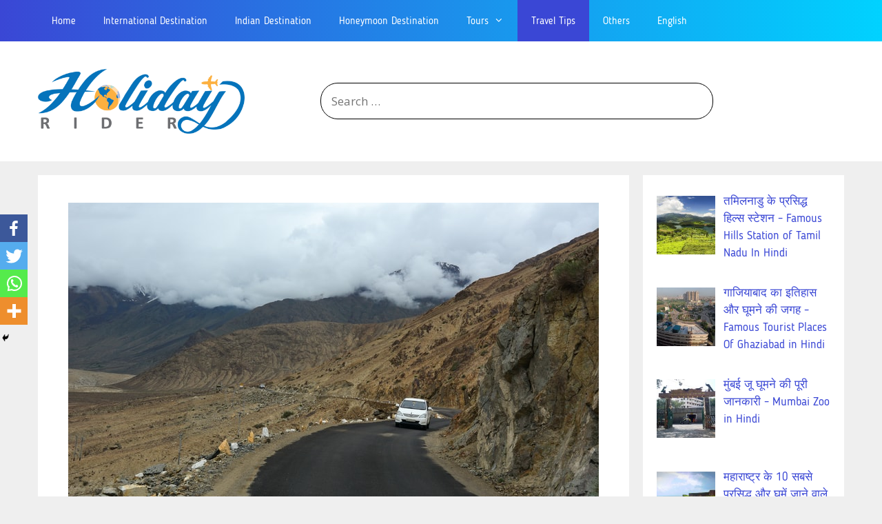

--- FILE ---
content_type: text/html; charset=UTF-8
request_url: https://hindi.holidayrider.com/tips-and-precautions-to-drive-safely-on-the-hills-in-hindi/
body_size: 41856
content:
<!DOCTYPE html>
<html lang="en-US">
<head>
	<meta charset="UTF-8">
	<title>पहाड़ो पर सुरक्षित ड्राइव के करने के लिए टिप्स और सावधानियाँ - Tips And Precautions To Drive Safely On The Hills In HIndi - Holidayrider.Com</title>
		<style type="text/css">
					.heateor_sss_button_instagram span.heateor_sss_svg,a.heateor_sss_instagram span.heateor_sss_svg{background:radial-gradient(circle at 30% 107%,#fdf497 0,#fdf497 5%,#fd5949 45%,#d6249f 60%,#285aeb 90%)}
											.heateor_sss_horizontal_sharing .heateor_sss_svg,.heateor_sss_standard_follow_icons_container .heateor_sss_svg{
							color: #fff;
						border-width: 0px;
			border-style: solid;
			border-color: transparent;
		}
					.heateor_sss_horizontal_sharing .heateorSssTCBackground{
				color:#666;
			}
					.heateor_sss_horizontal_sharing span.heateor_sss_svg:hover,.heateor_sss_standard_follow_icons_container span.heateor_sss_svg:hover{
						border-color: transparent;
		}
		.heateor_sss_vertical_sharing span.heateor_sss_svg,.heateor_sss_floating_follow_icons_container span.heateor_sss_svg{
							color: #fff;
						border-width: 0px;
			border-style: solid;
			border-color: transparent;
		}
				.heateor_sss_vertical_sharing .heateorSssTCBackground{
			color:#666;
		}
						.heateor_sss_vertical_sharing span.heateor_sss_svg:hover,.heateor_sss_floating_follow_icons_container span.heateor_sss_svg:hover{
						border-color: transparent;
		}
		@media screen and (max-width:783px) {.heateor_sss_vertical_sharing{display:none!important}}div.heateor_sss_mobile_footer{display:none;}@media screen and (max-width:783px){div.heateor_sss_bottom_sharing .heateorSssTCBackground{background-color:white}div.heateor_sss_bottom_sharing{width:100%!important;left:0!important;}div.heateor_sss_bottom_sharing a{width:25% !important;}div.heateor_sss_bottom_sharing .heateor_sss_svg{width: 100% !important;}div.heateor_sss_bottom_sharing div.heateorSssTotalShareCount{font-size:1em!important;line-height:28px!important}div.heateor_sss_bottom_sharing div.heateorSssTotalShareText{font-size:.7em!important;line-height:0px!important}div.heateor_sss_mobile_footer{display:block;height:40px;}.heateor_sss_bottom_sharing{padding:0!important;display:block!important;width:auto!important;bottom:-2px!important;top: auto!important;}.heateor_sss_bottom_sharing .heateor_sss_square_count{line-height:inherit;}.heateor_sss_bottom_sharing .heateorSssSharingArrow{display:none;}.heateor_sss_bottom_sharing .heateorSssTCBackground{margin-right:1.1em!important}}		</style>
		<meta name='robots' content='max-image-preview:large' />
<meta name="viewport" content="width=device-width, initial-scale=1">
<!-- This site is optimized with the Yoast SEO Premium plugin v12.6.1 - https://yoast.com/wordpress/plugins/seo/ -->
<meta name="description" content="आप हमारे इस लेख में पहाड़ो पर सुरक्षित ड्राइव के करने के लिए टिप्स और प्रमुख सावधानियाँ के बिषय में जान सकेगे। जो आपको पहाड़ी इलाको में कार ड्राइव करने के लिए दिशा निर्देश प्रदान करेगी। जिसमे आप जान सकेगे की हम पहाड़ी इलाको में केसे ड्राइव करें, कितनी स्पीड से कार चलायें, ड्राइव करते समय क्या-क्या सावधानियाँ रखें और भी बहुत कुछ। "/>
<meta name="robots" content="max-snippet:-1, max-image-preview:large, max-video-preview:-1"/>
<link rel="canonical" href="https://hindi.holidayrider.com/tips-and-precautions-to-drive-safely-on-the-hills-in-hindi/" />
<meta property="og:locale" content="en_US" />
<meta property="og:type" content="article" />
<meta property="og:title" content="पहाड़ो पर सुरक्षित ड्राइव के करने के लिए टिप्स और सावधानियाँ - Tips And Precautions To Drive Safely On The Hills In HIndi - Holidayrider.Com" />
<meta property="og:description" content="आप हमारे इस लेख में पहाड़ो पर सुरक्षित ड्राइव के करने के लिए टिप्स और प्रमुख सावधानियाँ के बिषय में जान सकेगे। जो आपको पहाड़ी इलाको में कार ड्राइव करने के लिए दिशा निर्देश प्रदान करेगी। जिसमे आप जान सकेगे की हम पहाड़ी इलाको में केसे ड्राइव करें, कितनी स्पीड से कार चलायें, ड्राइव करते समय क्या-क्या सावधानियाँ रखें और भी बहुत कुछ। " />
<meta property="og:url" content="https://hindi.holidayrider.com/tips-and-precautions-to-drive-safely-on-the-hills-in-hindi/" />
<meta property="og:site_name" content="Holidayrider.Com" />
<meta property="article:publisher" content="https://www.facebook.com/Holiday-Rider-293804258024265" />
<meta property="article:section" content="Travel Tips" />
<meta property="article:published_time" content="2020-07-28T09:02:54+00:00" />
<meta property="og:image" content="https://hindi.holidayrider.com/wp-content/uploads/2020/07/shutterstock_1341697_ZRahh.jpg" />
<meta property="og:image:secure_url" content="https://hindi.holidayrider.com/wp-content/uploads/2020/07/shutterstock_1341697_ZRahh.jpg" />
<meta property="og:image:width" content="770" />
<meta property="og:image:height" content="436" />
<meta name="twitter:card" content="summary_large_image" />
<meta name="twitter:description" content="आप हमारे इस लेख में पहाड़ो पर सुरक्षित ड्राइव के करने के लिए टिप्स और प्रमुख सावधानियाँ के बिषय में जान सकेगे। जो आपको पहाड़ी इलाको में कार ड्राइव करने के लिए दिशा निर्देश प्रदान करेगी। जिसमे आप जान सकेगे की हम पहाड़ी इलाको में केसे ड्राइव करें, कितनी स्पीड से कार चलायें, ड्राइव करते समय क्या-क्या सावधानियाँ रखें और भी बहुत कुछ। " />
<meta name="twitter:title" content="पहाड़ो पर सुरक्षित ड्राइव के करने के लिए टिप्स और सावधानियाँ - Tips And Precautions To Drive Safely On The Hills In HIndi - Holidayrider.Com" />
<meta name="twitter:site" content="@riderholiday" />
<meta name="twitter:image" content="https://hindi.holidayrider.com/wp-content/uploads/2020/07/shutterstock_1341697_ZRahh.jpg" />
<meta name="twitter:creator" content="@riderholiday" />
<!-- / Yoast SEO Premium plugin. -->

<link href='https://fonts.gstatic.com' crossorigin rel='preconnect' />
<link href='https://fonts.googleapis.com' crossorigin rel='preconnect' />
<link rel="alternate" type="application/rss+xml" title="Holidayrider.Com &raquo; Feed" href="https://hindi.holidayrider.com/feed/" />
<link rel="alternate" type="application/rss+xml" title="Holidayrider.Com &raquo; Comments Feed" href="https://hindi.holidayrider.com/comments/feed/" />
<link rel="alternate" type="application/rss+xml" title="Holidayrider.Com &raquo; पहाड़ो पर सुरक्षित ड्राइव के करने के लिए टिप्स और सावधानियाँ &#8211; Tips And Precautions To Drive Safely On The Hills In HIndi Comments Feed" href="https://hindi.holidayrider.com/tips-and-precautions-to-drive-safely-on-the-hills-in-hindi/feed/" />
		<!-- This site uses the Google Analytics by MonsterInsights plugin v9.11.1 - Using Analytics tracking - https://www.monsterinsights.com/ -->
							<script src="//www.googletagmanager.com/gtag/js?id=G-3DEJXXCSV7"  data-cfasync="false" data-wpfc-render="false" async></script>
			<script data-cfasync="false" data-wpfc-render="false">
				var mi_version = '9.11.1';
				var mi_track_user = true;
				var mi_no_track_reason = '';
								var MonsterInsightsDefaultLocations = {"page_location":"https:\/\/hindi.holidayrider.com\/tips-and-precautions-to-drive-safely-on-the-hills-in-hindi\/"};
								if ( typeof MonsterInsightsPrivacyGuardFilter === 'function' ) {
					var MonsterInsightsLocations = (typeof MonsterInsightsExcludeQuery === 'object') ? MonsterInsightsPrivacyGuardFilter( MonsterInsightsExcludeQuery ) : MonsterInsightsPrivacyGuardFilter( MonsterInsightsDefaultLocations );
				} else {
					var MonsterInsightsLocations = (typeof MonsterInsightsExcludeQuery === 'object') ? MonsterInsightsExcludeQuery : MonsterInsightsDefaultLocations;
				}

								var disableStrs = [
										'ga-disable-G-3DEJXXCSV7',
									];

				/* Function to detect opted out users */
				function __gtagTrackerIsOptedOut() {
					for (var index = 0; index < disableStrs.length; index++) {
						if (document.cookie.indexOf(disableStrs[index] + '=true') > -1) {
							return true;
						}
					}

					return false;
				}

				/* Disable tracking if the opt-out cookie exists. */
				if (__gtagTrackerIsOptedOut()) {
					for (var index = 0; index < disableStrs.length; index++) {
						window[disableStrs[index]] = true;
					}
				}

				/* Opt-out function */
				function __gtagTrackerOptout() {
					for (var index = 0; index < disableStrs.length; index++) {
						document.cookie = disableStrs[index] + '=true; expires=Thu, 31 Dec 2099 23:59:59 UTC; path=/';
						window[disableStrs[index]] = true;
					}
				}

				if ('undefined' === typeof gaOptout) {
					function gaOptout() {
						__gtagTrackerOptout();
					}
				}
								window.dataLayer = window.dataLayer || [];

				window.MonsterInsightsDualTracker = {
					helpers: {},
					trackers: {},
				};
				if (mi_track_user) {
					function __gtagDataLayer() {
						dataLayer.push(arguments);
					}

					function __gtagTracker(type, name, parameters) {
						if (!parameters) {
							parameters = {};
						}

						if (parameters.send_to) {
							__gtagDataLayer.apply(null, arguments);
							return;
						}

						if (type === 'event') {
														parameters.send_to = monsterinsights_frontend.v4_id;
							var hookName = name;
							if (typeof parameters['event_category'] !== 'undefined') {
								hookName = parameters['event_category'] + ':' + name;
							}

							if (typeof MonsterInsightsDualTracker.trackers[hookName] !== 'undefined') {
								MonsterInsightsDualTracker.trackers[hookName](parameters);
							} else {
								__gtagDataLayer('event', name, parameters);
							}
							
						} else {
							__gtagDataLayer.apply(null, arguments);
						}
					}

					__gtagTracker('js', new Date());
					__gtagTracker('set', {
						'developer_id.dZGIzZG': true,
											});
					if ( MonsterInsightsLocations.page_location ) {
						__gtagTracker('set', MonsterInsightsLocations);
					}
										__gtagTracker('config', 'G-3DEJXXCSV7', {"forceSSL":"true","link_attribution":"true"} );
										window.gtag = __gtagTracker;										(function () {
						/* https://developers.google.com/analytics/devguides/collection/analyticsjs/ */
						/* ga and __gaTracker compatibility shim. */
						var noopfn = function () {
							return null;
						};
						var newtracker = function () {
							return new Tracker();
						};
						var Tracker = function () {
							return null;
						};
						var p = Tracker.prototype;
						p.get = noopfn;
						p.set = noopfn;
						p.send = function () {
							var args = Array.prototype.slice.call(arguments);
							args.unshift('send');
							__gaTracker.apply(null, args);
						};
						var __gaTracker = function () {
							var len = arguments.length;
							if (len === 0) {
								return;
							}
							var f = arguments[len - 1];
							if (typeof f !== 'object' || f === null || typeof f.hitCallback !== 'function') {
								if ('send' === arguments[0]) {
									var hitConverted, hitObject = false, action;
									if ('event' === arguments[1]) {
										if ('undefined' !== typeof arguments[3]) {
											hitObject = {
												'eventAction': arguments[3],
												'eventCategory': arguments[2],
												'eventLabel': arguments[4],
												'value': arguments[5] ? arguments[5] : 1,
											}
										}
									}
									if ('pageview' === arguments[1]) {
										if ('undefined' !== typeof arguments[2]) {
											hitObject = {
												'eventAction': 'page_view',
												'page_path': arguments[2],
											}
										}
									}
									if (typeof arguments[2] === 'object') {
										hitObject = arguments[2];
									}
									if (typeof arguments[5] === 'object') {
										Object.assign(hitObject, arguments[5]);
									}
									if ('undefined' !== typeof arguments[1].hitType) {
										hitObject = arguments[1];
										if ('pageview' === hitObject.hitType) {
											hitObject.eventAction = 'page_view';
										}
									}
									if (hitObject) {
										action = 'timing' === arguments[1].hitType ? 'timing_complete' : hitObject.eventAction;
										hitConverted = mapArgs(hitObject);
										__gtagTracker('event', action, hitConverted);
									}
								}
								return;
							}

							function mapArgs(args) {
								var arg, hit = {};
								var gaMap = {
									'eventCategory': 'event_category',
									'eventAction': 'event_action',
									'eventLabel': 'event_label',
									'eventValue': 'event_value',
									'nonInteraction': 'non_interaction',
									'timingCategory': 'event_category',
									'timingVar': 'name',
									'timingValue': 'value',
									'timingLabel': 'event_label',
									'page': 'page_path',
									'location': 'page_location',
									'title': 'page_title',
									'referrer' : 'page_referrer',
								};
								for (arg in args) {
																		if (!(!args.hasOwnProperty(arg) || !gaMap.hasOwnProperty(arg))) {
										hit[gaMap[arg]] = args[arg];
									} else {
										hit[arg] = args[arg];
									}
								}
								return hit;
							}

							try {
								f.hitCallback();
							} catch (ex) {
							}
						};
						__gaTracker.create = newtracker;
						__gaTracker.getByName = newtracker;
						__gaTracker.getAll = function () {
							return [];
						};
						__gaTracker.remove = noopfn;
						__gaTracker.loaded = true;
						window['__gaTracker'] = __gaTracker;
					})();
									} else {
										console.log("");
					(function () {
						function __gtagTracker() {
							return null;
						}

						window['__gtagTracker'] = __gtagTracker;
						window['gtag'] = __gtagTracker;
					})();
									}
			</script>
							<!-- / Google Analytics by MonsterInsights -->
		<script>
window._wpemojiSettings = {"baseUrl":"https:\/\/s.w.org\/images\/core\/emoji\/14.0.0\/72x72\/","ext":".png","svgUrl":"https:\/\/s.w.org\/images\/core\/emoji\/14.0.0\/svg\/","svgExt":".svg","source":{"concatemoji":"https:\/\/hindi.holidayrider.com\/wp-includes\/js\/wp-emoji-release.min.js?ver=6.2.8"}};
/*! This file is auto-generated */
!function(e,a,t){var n,r,o,i=a.createElement("canvas"),p=i.getContext&&i.getContext("2d");function s(e,t){p.clearRect(0,0,i.width,i.height),p.fillText(e,0,0);e=i.toDataURL();return p.clearRect(0,0,i.width,i.height),p.fillText(t,0,0),e===i.toDataURL()}function c(e){var t=a.createElement("script");t.src=e,t.defer=t.type="text/javascript",a.getElementsByTagName("head")[0].appendChild(t)}for(o=Array("flag","emoji"),t.supports={everything:!0,everythingExceptFlag:!0},r=0;r<o.length;r++)t.supports[o[r]]=function(e){if(p&&p.fillText)switch(p.textBaseline="top",p.font="600 32px Arial",e){case"flag":return s("\ud83c\udff3\ufe0f\u200d\u26a7\ufe0f","\ud83c\udff3\ufe0f\u200b\u26a7\ufe0f")?!1:!s("\ud83c\uddfa\ud83c\uddf3","\ud83c\uddfa\u200b\ud83c\uddf3")&&!s("\ud83c\udff4\udb40\udc67\udb40\udc62\udb40\udc65\udb40\udc6e\udb40\udc67\udb40\udc7f","\ud83c\udff4\u200b\udb40\udc67\u200b\udb40\udc62\u200b\udb40\udc65\u200b\udb40\udc6e\u200b\udb40\udc67\u200b\udb40\udc7f");case"emoji":return!s("\ud83e\udef1\ud83c\udffb\u200d\ud83e\udef2\ud83c\udfff","\ud83e\udef1\ud83c\udffb\u200b\ud83e\udef2\ud83c\udfff")}return!1}(o[r]),t.supports.everything=t.supports.everything&&t.supports[o[r]],"flag"!==o[r]&&(t.supports.everythingExceptFlag=t.supports.everythingExceptFlag&&t.supports[o[r]]);t.supports.everythingExceptFlag=t.supports.everythingExceptFlag&&!t.supports.flag,t.DOMReady=!1,t.readyCallback=function(){t.DOMReady=!0},t.supports.everything||(n=function(){t.readyCallback()},a.addEventListener?(a.addEventListener("DOMContentLoaded",n,!1),e.addEventListener("load",n,!1)):(e.attachEvent("onload",n),a.attachEvent("onreadystatechange",function(){"complete"===a.readyState&&t.readyCallback()})),(e=t.source||{}).concatemoji?c(e.concatemoji):e.wpemoji&&e.twemoji&&(c(e.twemoji),c(e.wpemoji)))}(window,document,window._wpemojiSettings);
</script>
<style>
img.wp-smiley,
img.emoji {
	display: inline !important;
	border: none !important;
	box-shadow: none !important;
	height: 1em !important;
	width: 1em !important;
	margin: 0 0.07em !important;
	vertical-align: -0.1em !important;
	background: none !important;
	padding: 0 !important;
}
</style>
	<link rel='stylesheet' id='generate-fonts-css' href='//fonts.googleapis.com/css?family=Open+Sans:300,300italic,regular,italic,600,600italic,700,700italic,800,800italic' media='all' />
<link rel='stylesheet' id='wp-block-library-css' href='https://hindi.holidayrider.com/wp-includes/css/dist/block-library/style.min.css?ver=6.2.8' media='all' />
<link rel='stylesheet' id='classic-theme-styles-css' href='https://hindi.holidayrider.com/wp-includes/css/classic-themes.min.css?ver=6.2.8' media='all' />
<style id='global-styles-inline-css'>
body{--wp--preset--color--black: #000000;--wp--preset--color--cyan-bluish-gray: #abb8c3;--wp--preset--color--white: #ffffff;--wp--preset--color--pale-pink: #f78da7;--wp--preset--color--vivid-red: #cf2e2e;--wp--preset--color--luminous-vivid-orange: #ff6900;--wp--preset--color--luminous-vivid-amber: #fcb900;--wp--preset--color--light-green-cyan: #7bdcb5;--wp--preset--color--vivid-green-cyan: #00d084;--wp--preset--color--pale-cyan-blue: #8ed1fc;--wp--preset--color--vivid-cyan-blue: #0693e3;--wp--preset--color--vivid-purple: #9b51e0;--wp--preset--color--contrast: var(--contrast);--wp--preset--color--contrast-2: var(--contrast-2);--wp--preset--color--contrast-3: var(--contrast-3);--wp--preset--color--base: var(--base);--wp--preset--color--base-2: var(--base-2);--wp--preset--color--base-3: var(--base-3);--wp--preset--color--accent: var(--accent);--wp--preset--gradient--vivid-cyan-blue-to-vivid-purple: linear-gradient(135deg,rgba(6,147,227,1) 0%,rgb(155,81,224) 100%);--wp--preset--gradient--light-green-cyan-to-vivid-green-cyan: linear-gradient(135deg,rgb(122,220,180) 0%,rgb(0,208,130) 100%);--wp--preset--gradient--luminous-vivid-amber-to-luminous-vivid-orange: linear-gradient(135deg,rgba(252,185,0,1) 0%,rgba(255,105,0,1) 100%);--wp--preset--gradient--luminous-vivid-orange-to-vivid-red: linear-gradient(135deg,rgba(255,105,0,1) 0%,rgb(207,46,46) 100%);--wp--preset--gradient--very-light-gray-to-cyan-bluish-gray: linear-gradient(135deg,rgb(238,238,238) 0%,rgb(169,184,195) 100%);--wp--preset--gradient--cool-to-warm-spectrum: linear-gradient(135deg,rgb(74,234,220) 0%,rgb(151,120,209) 20%,rgb(207,42,186) 40%,rgb(238,44,130) 60%,rgb(251,105,98) 80%,rgb(254,248,76) 100%);--wp--preset--gradient--blush-light-purple: linear-gradient(135deg,rgb(255,206,236) 0%,rgb(152,150,240) 100%);--wp--preset--gradient--blush-bordeaux: linear-gradient(135deg,rgb(254,205,165) 0%,rgb(254,45,45) 50%,rgb(107,0,62) 100%);--wp--preset--gradient--luminous-dusk: linear-gradient(135deg,rgb(255,203,112) 0%,rgb(199,81,192) 50%,rgb(65,88,208) 100%);--wp--preset--gradient--pale-ocean: linear-gradient(135deg,rgb(255,245,203) 0%,rgb(182,227,212) 50%,rgb(51,167,181) 100%);--wp--preset--gradient--electric-grass: linear-gradient(135deg,rgb(202,248,128) 0%,rgb(113,206,126) 100%);--wp--preset--gradient--midnight: linear-gradient(135deg,rgb(2,3,129) 0%,rgb(40,116,252) 100%);--wp--preset--duotone--dark-grayscale: url('#wp-duotone-dark-grayscale');--wp--preset--duotone--grayscale: url('#wp-duotone-grayscale');--wp--preset--duotone--purple-yellow: url('#wp-duotone-purple-yellow');--wp--preset--duotone--blue-red: url('#wp-duotone-blue-red');--wp--preset--duotone--midnight: url('#wp-duotone-midnight');--wp--preset--duotone--magenta-yellow: url('#wp-duotone-magenta-yellow');--wp--preset--duotone--purple-green: url('#wp-duotone-purple-green');--wp--preset--duotone--blue-orange: url('#wp-duotone-blue-orange');--wp--preset--font-size--small: 13px;--wp--preset--font-size--medium: 20px;--wp--preset--font-size--large: 36px;--wp--preset--font-size--x-large: 42px;--wp--preset--spacing--20: 0.44rem;--wp--preset--spacing--30: 0.67rem;--wp--preset--spacing--40: 1rem;--wp--preset--spacing--50: 1.5rem;--wp--preset--spacing--60: 2.25rem;--wp--preset--spacing--70: 3.38rem;--wp--preset--spacing--80: 5.06rem;--wp--preset--shadow--natural: 6px 6px 9px rgba(0, 0, 0, 0.2);--wp--preset--shadow--deep: 12px 12px 50px rgba(0, 0, 0, 0.4);--wp--preset--shadow--sharp: 6px 6px 0px rgba(0, 0, 0, 0.2);--wp--preset--shadow--outlined: 6px 6px 0px -3px rgba(255, 255, 255, 1), 6px 6px rgba(0, 0, 0, 1);--wp--preset--shadow--crisp: 6px 6px 0px rgba(0, 0, 0, 1);}:where(.is-layout-flex){gap: 0.5em;}body .is-layout-flow > .alignleft{float: left;margin-inline-start: 0;margin-inline-end: 2em;}body .is-layout-flow > .alignright{float: right;margin-inline-start: 2em;margin-inline-end: 0;}body .is-layout-flow > .aligncenter{margin-left: auto !important;margin-right: auto !important;}body .is-layout-constrained > .alignleft{float: left;margin-inline-start: 0;margin-inline-end: 2em;}body .is-layout-constrained > .alignright{float: right;margin-inline-start: 2em;margin-inline-end: 0;}body .is-layout-constrained > .aligncenter{margin-left: auto !important;margin-right: auto !important;}body .is-layout-constrained > :where(:not(.alignleft):not(.alignright):not(.alignfull)){max-width: var(--wp--style--global--content-size);margin-left: auto !important;margin-right: auto !important;}body .is-layout-constrained > .alignwide{max-width: var(--wp--style--global--wide-size);}body .is-layout-flex{display: flex;}body .is-layout-flex{flex-wrap: wrap;align-items: center;}body .is-layout-flex > *{margin: 0;}:where(.wp-block-columns.is-layout-flex){gap: 2em;}.has-black-color{color: var(--wp--preset--color--black) !important;}.has-cyan-bluish-gray-color{color: var(--wp--preset--color--cyan-bluish-gray) !important;}.has-white-color{color: var(--wp--preset--color--white) !important;}.has-pale-pink-color{color: var(--wp--preset--color--pale-pink) !important;}.has-vivid-red-color{color: var(--wp--preset--color--vivid-red) !important;}.has-luminous-vivid-orange-color{color: var(--wp--preset--color--luminous-vivid-orange) !important;}.has-luminous-vivid-amber-color{color: var(--wp--preset--color--luminous-vivid-amber) !important;}.has-light-green-cyan-color{color: var(--wp--preset--color--light-green-cyan) !important;}.has-vivid-green-cyan-color{color: var(--wp--preset--color--vivid-green-cyan) !important;}.has-pale-cyan-blue-color{color: var(--wp--preset--color--pale-cyan-blue) !important;}.has-vivid-cyan-blue-color{color: var(--wp--preset--color--vivid-cyan-blue) !important;}.has-vivid-purple-color{color: var(--wp--preset--color--vivid-purple) !important;}.has-black-background-color{background-color: var(--wp--preset--color--black) !important;}.has-cyan-bluish-gray-background-color{background-color: var(--wp--preset--color--cyan-bluish-gray) !important;}.has-white-background-color{background-color: var(--wp--preset--color--white) !important;}.has-pale-pink-background-color{background-color: var(--wp--preset--color--pale-pink) !important;}.has-vivid-red-background-color{background-color: var(--wp--preset--color--vivid-red) !important;}.has-luminous-vivid-orange-background-color{background-color: var(--wp--preset--color--luminous-vivid-orange) !important;}.has-luminous-vivid-amber-background-color{background-color: var(--wp--preset--color--luminous-vivid-amber) !important;}.has-light-green-cyan-background-color{background-color: var(--wp--preset--color--light-green-cyan) !important;}.has-vivid-green-cyan-background-color{background-color: var(--wp--preset--color--vivid-green-cyan) !important;}.has-pale-cyan-blue-background-color{background-color: var(--wp--preset--color--pale-cyan-blue) !important;}.has-vivid-cyan-blue-background-color{background-color: var(--wp--preset--color--vivid-cyan-blue) !important;}.has-vivid-purple-background-color{background-color: var(--wp--preset--color--vivid-purple) !important;}.has-black-border-color{border-color: var(--wp--preset--color--black) !important;}.has-cyan-bluish-gray-border-color{border-color: var(--wp--preset--color--cyan-bluish-gray) !important;}.has-white-border-color{border-color: var(--wp--preset--color--white) !important;}.has-pale-pink-border-color{border-color: var(--wp--preset--color--pale-pink) !important;}.has-vivid-red-border-color{border-color: var(--wp--preset--color--vivid-red) !important;}.has-luminous-vivid-orange-border-color{border-color: var(--wp--preset--color--luminous-vivid-orange) !important;}.has-luminous-vivid-amber-border-color{border-color: var(--wp--preset--color--luminous-vivid-amber) !important;}.has-light-green-cyan-border-color{border-color: var(--wp--preset--color--light-green-cyan) !important;}.has-vivid-green-cyan-border-color{border-color: var(--wp--preset--color--vivid-green-cyan) !important;}.has-pale-cyan-blue-border-color{border-color: var(--wp--preset--color--pale-cyan-blue) !important;}.has-vivid-cyan-blue-border-color{border-color: var(--wp--preset--color--vivid-cyan-blue) !important;}.has-vivid-purple-border-color{border-color: var(--wp--preset--color--vivid-purple) !important;}.has-vivid-cyan-blue-to-vivid-purple-gradient-background{background: var(--wp--preset--gradient--vivid-cyan-blue-to-vivid-purple) !important;}.has-light-green-cyan-to-vivid-green-cyan-gradient-background{background: var(--wp--preset--gradient--light-green-cyan-to-vivid-green-cyan) !important;}.has-luminous-vivid-amber-to-luminous-vivid-orange-gradient-background{background: var(--wp--preset--gradient--luminous-vivid-amber-to-luminous-vivid-orange) !important;}.has-luminous-vivid-orange-to-vivid-red-gradient-background{background: var(--wp--preset--gradient--luminous-vivid-orange-to-vivid-red) !important;}.has-very-light-gray-to-cyan-bluish-gray-gradient-background{background: var(--wp--preset--gradient--very-light-gray-to-cyan-bluish-gray) !important;}.has-cool-to-warm-spectrum-gradient-background{background: var(--wp--preset--gradient--cool-to-warm-spectrum) !important;}.has-blush-light-purple-gradient-background{background: var(--wp--preset--gradient--blush-light-purple) !important;}.has-blush-bordeaux-gradient-background{background: var(--wp--preset--gradient--blush-bordeaux) !important;}.has-luminous-dusk-gradient-background{background: var(--wp--preset--gradient--luminous-dusk) !important;}.has-pale-ocean-gradient-background{background: var(--wp--preset--gradient--pale-ocean) !important;}.has-electric-grass-gradient-background{background: var(--wp--preset--gradient--electric-grass) !important;}.has-midnight-gradient-background{background: var(--wp--preset--gradient--midnight) !important;}.has-small-font-size{font-size: var(--wp--preset--font-size--small) !important;}.has-medium-font-size{font-size: var(--wp--preset--font-size--medium) !important;}.has-large-font-size{font-size: var(--wp--preset--font-size--large) !important;}.has-x-large-font-size{font-size: var(--wp--preset--font-size--x-large) !important;}
.wp-block-navigation a:where(:not(.wp-element-button)){color: inherit;}
:where(.wp-block-columns.is-layout-flex){gap: 2em;}
.wp-block-pullquote{font-size: 1.5em;line-height: 1.6;}
</style>
<link rel='stylesheet' id='wordroid-css' href='https://hindi.holidayrider.com/wp-content/plugins/WorDroid-Plugin-master/public/css/wordroid-public.css?ver=1.0.0' media='all' />
<link rel='stylesheet' id='contact-form-7-css' href='https://hindi.holidayrider.com/wp-content/plugins/contact-form-7/includes/css/styles.css?ver=5.7.6' media='all' />
<link rel='stylesheet' id='kk-star-ratings-css' href='https://hindi.holidayrider.com/wp-content/plugins/kk-star-ratings/src/core/public/css/kk-star-ratings.min.css?ver=5.4.3' media='all' />
<link rel='stylesheet' id='bg-shce-genericons-css' href='https://hindi.holidayrider.com/wp-content/plugins/show-hidecollapse-expand/assets/css/genericons/genericons.css?ver=6.2.8' media='all' />
<link rel='stylesheet' id='bg-show-hide-css' href='https://hindi.holidayrider.com/wp-content/plugins/show-hidecollapse-expand/assets/css/bg-show-hide.css?ver=6.2.8' media='all' />
<link rel='stylesheet' id='ez-toc-css' href='https://hindi.holidayrider.com/wp-content/plugins/easy-table-of-contents/assets/css/screen.min.css?ver=2.0.47.1' media='all' />
<style id='ez-toc-inline-css'>
div#ez-toc-container p.ez-toc-title {font-size: 120%;}div#ez-toc-container p.ez-toc-title {font-weight: 500;}div#ez-toc-container ul li {font-size: 95%;}div#ez-toc-container nav ul ul li ul li {font-size: %!important;}
.ez-toc-container-direction {direction: ltr;}.ez-toc-counter ul{counter-reset: item;}.ez-toc-counter nav ul li a::before {content: counters(item, ".", decimal) ". ";display: inline-block;counter-increment: item;flex-grow: 0;flex-shrink: 0;margin-right: .2em; float: left;}.ez-toc-widget-direction {direction: ltr;}.ez-toc-widget-container ul{counter-reset: item;}.ez-toc-widget-container nav ul li a::before {content: counters(item, ".", decimal) ". ";display: inline-block;counter-increment: item;flex-grow: 0;flex-shrink: 0;margin-right: .2em; float: left;}
</style>
<link rel='stylesheet' id='generate-style-grid-css' href='https://hindi.holidayrider.com/wp-content/themes/generatepress/assets/css/unsemantic-grid.min.css?ver=3.3.0' media='all' />
<link rel='stylesheet' id='generate-style-css' href='https://hindi.holidayrider.com/wp-content/themes/generatepress/assets/css/style.min.css?ver=3.3.0' media='all' />
<style id='generate-style-inline-css'>
body{background-color:#efefef;color:#3a3a3a;}a{color:#3a47d5;}a:hover, a:focus, a:active{color:#000000;}body .grid-container{max-width:1170px;}.wp-block-group__inner-container{max-width:1170px;margin-left:auto;margin-right:auto;}.site-header .header-image{width:300px;}.generate-back-to-top{font-size:20px;border-radius:3px;position:fixed;bottom:30px;right:30px;line-height:40px;width:40px;text-align:center;z-index:10;transition:opacity 300ms ease-in-out;opacity:0.1;transform:translateY(1000px);}.generate-back-to-top__show{opacity:1;transform:translateY(0);}:root{--contrast:#222222;--contrast-2:#575760;--contrast-3:#b2b2be;--base:#f0f0f0;--base-2:#f7f8f9;--base-3:#ffffff;--accent:#1e73be;}:root .has-contrast-color{color:var(--contrast);}:root .has-contrast-background-color{background-color:var(--contrast);}:root .has-contrast-2-color{color:var(--contrast-2);}:root .has-contrast-2-background-color{background-color:var(--contrast-2);}:root .has-contrast-3-color{color:var(--contrast-3);}:root .has-contrast-3-background-color{background-color:var(--contrast-3);}:root .has-base-color{color:var(--base);}:root .has-base-background-color{background-color:var(--base);}:root .has-base-2-color{color:var(--base-2);}:root .has-base-2-background-color{background-color:var(--base-2);}:root .has-base-3-color{color:var(--base-3);}:root .has-base-3-background-color{background-color:var(--base-3);}:root .has-accent-color{color:var(--accent);}:root .has-accent-background-color{background-color:var(--accent);}body, button, input, select, textarea{font-family:"Open Sans", sans-serif;}body{line-height:1.5;}.entry-content > [class*="wp-block-"]:not(:last-child):not(.wp-block-heading){margin-bottom:1.5em;}.main-title{font-size:45px;}.main-navigation .main-nav ul ul li a{font-size:14px;}.sidebar .widget, .footer-widgets .widget{font-size:17px;}h1{font-weight:300;font-size:40px;}h2{font-weight:300;font-size:30px;}h3{font-size:20px;}h4{font-size:inherit;}h5{font-size:inherit;}@media (max-width:768px){.main-title{font-size:20px;}h1{font-size:30px;}h2{font-size:25px;}}.top-bar{background-color:#636363;color:#ffffff;}.top-bar a{color:#ffffff;}.top-bar a:hover{color:#303030;}.site-header{background-color:#ffffff;color:#3a3a3a;}.site-header a{color:#3a3a3a;}.main-title a,.main-title a:hover{color:#3a3a3a;}.site-description{color:#757575;}.main-navigation,.main-navigation ul ul{background-color:#222222;}.main-navigation .main-nav ul li a, .main-navigation .menu-toggle, .main-navigation .menu-bar-items{color:#ffffff;}.main-navigation .main-nav ul li:not([class*="current-menu-"]):hover > a, .main-navigation .main-nav ul li:not([class*="current-menu-"]):focus > a, .main-navigation .main-nav ul li.sfHover:not([class*="current-menu-"]) > a, .main-navigation .menu-bar-item:hover > a, .main-navigation .menu-bar-item.sfHover > a{color:#ffffff;background-color:#3a47d5;}button.menu-toggle:hover,button.menu-toggle:focus,.main-navigation .mobile-bar-items a,.main-navigation .mobile-bar-items a:hover,.main-navigation .mobile-bar-items a:focus{color:#ffffff;}.main-navigation .main-nav ul li[class*="current-menu-"] > a{color:#ffffff;background-color:#3a47d5;}.navigation-search input[type="search"],.navigation-search input[type="search"]:active, .navigation-search input[type="search"]:focus, .main-navigation .main-nav ul li.search-item.active > a, .main-navigation .menu-bar-items .search-item.active > a{color:#ffffff;background-color:#3a47d5;}.main-navigation ul ul{background-color:#3a47d5;}.main-navigation .main-nav ul ul li a{color:#ffffff;}.main-navigation .main-nav ul ul li:not([class*="current-menu-"]):hover > a,.main-navigation .main-nav ul ul li:not([class*="current-menu-"]):focus > a, .main-navigation .main-nav ul ul li.sfHover:not([class*="current-menu-"]) > a{color:#ffffff;background-color:#3a47d5;}.main-navigation .main-nav ul ul li[class*="current-menu-"] > a{color:#ffffff;background-color:#3a47d5;}.separate-containers .inside-article, .separate-containers .comments-area, .separate-containers .page-header, .one-container .container, .separate-containers .paging-navigation, .inside-page-header{background-color:#ffffff;}.entry-meta{color:#595959;}.entry-meta a{color:#595959;}.entry-meta a:hover{color:#1e73be;}.sidebar .widget{background-color:#ffffff;}.sidebar .widget .widget-title{color:#000000;}.footer-widgets{color:#eeeeee;background-color:#3a47d5;}.footer-widgets a{color:#eeeeee;}.footer-widgets a:hover{color:#ffffff;}.footer-widgets .widget-title{color:#eeeeee;}.site-info{color:#eeeeee;background-color:#222222;}.site-info a{color:#ffffff;}.site-info a:hover{color:#606060;}.footer-bar .widget_nav_menu .current-menu-item a{color:#606060;}input[type="text"],input[type="email"],input[type="url"],input[type="password"],input[type="search"],input[type="tel"],input[type="number"],textarea,select{color:#666666;background-color:#fafafa;border-color:#cccccc;}input[type="text"]:focus,input[type="email"]:focus,input[type="url"]:focus,input[type="password"]:focus,input[type="search"]:focus,input[type="tel"]:focus,input[type="number"]:focus,textarea:focus,select:focus{color:#666666;background-color:#ffffff;border-color:#bfbfbf;}button,html input[type="button"],input[type="reset"],input[type="submit"],a.button,a.wp-block-button__link:not(.has-background){color:#ffffff;background-color:#23aef4;}button:hover,html input[type="button"]:hover,input[type="reset"]:hover,input[type="submit"]:hover,a.button:hover,button:focus,html input[type="button"]:focus,input[type="reset"]:focus,input[type="submit"]:focus,a.button:focus,a.wp-block-button__link:not(.has-background):active,a.wp-block-button__link:not(.has-background):focus,a.wp-block-button__link:not(.has-background):hover{color:#ffffff;background-color:#161616;}a.generate-back-to-top{background-color:#3a47d5;color:#ffffff;}a.generate-back-to-top:hover,a.generate-back-to-top:focus{background-color:#3a47d5;color:#ffffff;}:root{--gp-search-modal-bg-color:var(--base-3);--gp-search-modal-text-color:var(--contrast);--gp-search-modal-overlay-bg-color:rgba(0,0,0,0.2);}@media (max-width: 768px){.main-navigation .menu-bar-item:hover > a, .main-navigation .menu-bar-item.sfHover > a{background:none;color:#ffffff;}}.inside-top-bar{padding:10px;}.inside-header{padding:40px;}.site-main .wp-block-group__inner-container{padding:40px;}.entry-content .alignwide, body:not(.no-sidebar) .entry-content .alignfull{margin-left:-40px;width:calc(100% + 80px);max-width:calc(100% + 80px);}.rtl .menu-item-has-children .dropdown-menu-toggle{padding-left:20px;}.rtl .main-navigation .main-nav ul li.menu-item-has-children > a{padding-right:20px;}.site-info{padding:40px;}@media (max-width:768px){.separate-containers .inside-article, .separate-containers .comments-area, .separate-containers .page-header, .separate-containers .paging-navigation, .one-container .site-content, .inside-page-header{padding:30px;}.site-main .wp-block-group__inner-container{padding:30px;}.site-info{padding-right:10px;padding-left:10px;}.entry-content .alignwide, body:not(.no-sidebar) .entry-content .alignfull{margin-left:-30px;width:calc(100% + 60px);max-width:calc(100% + 60px);}}.one-container .sidebar .widget{padding:0px;}@media (max-width: 768px){.main-navigation .menu-toggle,.main-navigation .mobile-bar-items,.sidebar-nav-mobile:not(#sticky-placeholder){display:block;}.main-navigation ul,.gen-sidebar-nav{display:none;}[class*="nav-float-"] .site-header .inside-header > *{float:none;clear:both;}}
.navigation-branding .main-title{font-weight:bold;text-transform:none;font-size:45px;}@media (max-width: 768px){.navigation-branding .main-title{font-size:20px;}}
.main-navigation .main-nav ul li a,.menu-toggle,.main-navigation .mobile-bar-items a{transition: line-height 300ms ease}.main-navigation.toggled .main-nav > ul{background-color: #222222}
.main-navigation.slideout-navigation .main-nav > ul > li > a{line-height:49px;}
</style>
<link rel='stylesheet' id='generate-mobile-style-css' href='https://hindi.holidayrider.com/wp-content/themes/generatepress/assets/css/mobile.min.css?ver=3.3.0' media='all' />
<link rel='stylesheet' id='generate-font-icons-css' href='https://hindi.holidayrider.com/wp-content/themes/generatepress/assets/css/components/font-icons.min.css?ver=3.3.0' media='all' />
<link rel='stylesheet' id='font-awesome-css' href='https://hindi.holidayrider.com/wp-content/themes/generatepress/assets/css/components/font-awesome.min.css?ver=4.7' media='all' />
<link rel='stylesheet' id='recent-posts-widget-with-thumbnails-public-style-css' href='https://hindi.holidayrider.com/wp-content/plugins/recent-posts-widget-with-thumbnails/public.css?ver=7.1.1' media='all' />
<link rel='stylesheet' id='heateor_sss_frontend_css-css' href='https://hindi.holidayrider.com/wp-content/plugins/sassy-social-share/public/css/sassy-social-share-public.css?ver=3.3.51' media='all' />
<link rel='stylesheet' id='jquery-lazyloadxt-spinner-css-css' href='//hindi.holidayrider.com/wp-content/plugins/a3-lazy-load/assets/css/jquery.lazyloadxt.spinner.css?ver=6.2.8' media='all' />
<link rel='stylesheet' id='a3a3_lazy_load-css' href='//hindi.holidayrider.com/wp-content/uploads/sass/a3_lazy_load.min.css?ver=1575275468' media='all' />
<link rel='stylesheet' id='generate-blog-css' href='https://hindi.holidayrider.com/wp-content/plugins/gp-premium/blog/functions/css/style.min.css?ver=1.12.3' media='all' />
<link rel='stylesheet' id='generate-sticky-css' href='https://hindi.holidayrider.com/wp-content/plugins/gp-premium/menu-plus/functions/css/sticky.min.css?ver=1.12.3' media='all' />
<link rel='stylesheet' id='generate-offside-css' href='https://hindi.holidayrider.com/wp-content/plugins/gp-premium/menu-plus/functions/css/offside.min.css?ver=1.12.3' media='all' />
<style id='generate-offside-inline-css'>
.slideout-navigation.main-navigation .main-nav ul li a{font-weight:normal;text-transform:none;}.slideout-navigation, .slideout-navigation a{color:#ffffff;}.slideout-navigation button.slideout-exit{color:#ffffff;padding-left:20px;padding-right:20px;}.slideout-navigation .dropdown-menu-toggle:before{content:"\f107";}.slideout-navigation .sfHover > a .dropdown-menu-toggle:before{content:"\f106";}
</style>
<link rel='stylesheet' id='gp-premium-icons-css' href='https://hindi.holidayrider.com/wp-content/plugins/gp-premium/general/icons/icons.min.css?ver=1.12.3' media='all' />
<link rel='stylesheet' id='generate-navigation-branding-css' href='https://hindi.holidayrider.com/wp-content/plugins/gp-premium/menu-plus/functions/css/navigation-branding.min.css?ver=1.12.3' media='all' />
<style id='generate-navigation-branding-inline-css'>
@media (max-width: 768px){.site-header, #site-navigation, #sticky-navigation{display:none !important;opacity:0.0;}#mobile-header{display:block !important;width:100% !important;}#mobile-header .main-nav > ul{display:none;}#mobile-header.toggled .main-nav > ul, #mobile-header .menu-toggle, #mobile-header .mobile-bar-items{display:block;}#mobile-header .main-nav{-ms-flex:0 0 100%;flex:0 0 100%;-webkit-box-ordinal-group:5;-ms-flex-order:4;order:4;}}.navigation-branding img, .site-logo.mobile-header-logo img{height:60px;width:auto;}.navigation-branding .main-title{line-height:60px;}@media (max-width: 1180px){#site-navigation .navigation-branding, #sticky-navigation .navigation-branding{margin-left:10px;}}@media (max-width: 768px){.main-navigation:not(.slideout-navigation) .main-nav{-ms-flex:0 0 100%;flex:0 0 100%;}.main-navigation:not(.slideout-navigation) .inside-navigation{-ms-flex-wrap:wrap;flex-wrap:wrap;display:-webkit-box;display:-ms-flexbox;display:flex;}.nav-aligned-center .navigation-branding, .nav-aligned-left .navigation-branding{margin-right:auto;}.nav-aligned-center  .main-navigation.has-branding:not(.slideout-navigation) .inside-navigation .main-nav,.nav-aligned-center  .main-navigation.has-sticky-branding.navigation-stick .inside-navigation .main-nav,.nav-aligned-left  .main-navigation.has-branding:not(.slideout-navigation) .inside-navigation .main-nav,.nav-aligned-left  .main-navigation.has-sticky-branding.navigation-stick .inside-navigation .main-nav{margin-right:0px;}}
</style>
<script src='https://hindi.holidayrider.com/wp-includes/js/jquery/jquery.min.js?ver=3.6.4' id='jquery-core-js'></script>
<script src='https://hindi.holidayrider.com/wp-includes/js/jquery/jquery-migrate.min.js?ver=3.4.0' id='jquery-migrate-js'></script>
<script src='https://hindi.holidayrider.com/wp-content/plugins/google-analytics-for-wordpress/assets/js/frontend-gtag.min.js?ver=9.11.1' id='monsterinsights-frontend-script-js'></script>
<script data-cfasync="false" data-wpfc-render="false" id='monsterinsights-frontend-script-js-extra'>var monsterinsights_frontend = {"js_events_tracking":"true","download_extensions":"doc,pdf,ppt,zip,xls,docx,pptx,xlsx","inbound_paths":"[{\"path\":\"\\\/go\\\/\",\"label\":\"affiliate\"},{\"path\":\"\\\/recommend\\\/\",\"label\":\"affiliate\"}]","home_url":"https:\/\/hindi.holidayrider.com","hash_tracking":"false","v4_id":"G-3DEJXXCSV7"};</script>
<script src='https://hindi.holidayrider.com/wp-content/plugins/WorDroid-Plugin-master/public/js/wordroid-public.js?ver=1.0.0' id='wordroid-js'></script>
<script id='ez-toc-scroll-scriptjs-js-after'>
jQuery(document).ready(function(){document.querySelectorAll(".ez-toc-section").forEach(t=>{t.setAttribute("ez-toc-data-id","#"+decodeURI(t.getAttribute("id")))}),jQuery("a.ez-toc-link").click(function(){let t=jQuery(this).attr("href"),e=jQuery("#wpadminbar"),i=0;30>30&&(i=30),e.length&&(i+=e.height()),jQuery('[ez-toc-data-id="'+decodeURI(t)+'"]').length>0&&(i=jQuery('[ez-toc-data-id="'+decodeURI(t)+'"]').offset().top-i),jQuery("html, body").animate({scrollTop:i},500)})});
</script>
<link rel="https://api.w.org/" href="https://hindi.holidayrider.com/wp-json/" /><link rel="alternate" type="application/json" href="https://hindi.holidayrider.com/wp-json/wp/v2/posts/37871" /><link rel="EditURI" type="application/rsd+xml" title="RSD" href="https://hindi.holidayrider.com/xmlrpc.php?rsd" />
<link rel="wlwmanifest" type="application/wlwmanifest+xml" href="https://hindi.holidayrider.com/wp-includes/wlwmanifest.xml" />
<meta name="generator" content="WordPress 6.2.8" />
<link rel='shortlink' href='https://hindi.holidayrider.com/?p=37871' />
<link rel="alternate" type="application/json+oembed" href="https://hindi.holidayrider.com/wp-json/oembed/1.0/embed?url=https%3A%2F%2Fhindi.holidayrider.com%2Ftips-and-precautions-to-drive-safely-on-the-hills-in-hindi%2F" />
<link rel="alternate" type="text/xml+oembed" href="https://hindi.holidayrider.com/wp-json/oembed/1.0/embed?url=https%3A%2F%2Fhindi.holidayrider.com%2Ftips-and-precautions-to-drive-safely-on-the-hills-in-hindi%2F&#038;format=xml" />
<!-- start Simple Custom CSS and JS -->
<script>
    (function(c,l,a,r,i,t,y){
        c[a]=c[a]||function(){(c[a].q=c[a].q||[]).push(arguments)};
        t=l.createElement(r);t.async=1;t.src="https://www.clarity.ms/tag/"+i;
        y=l.getElementsByTagName(r)[0];y.parentNode.insertBefore(t,y);
    })(window, document, "clarity", "script", "4vkatuw492");
</script>
<!-- end Simple Custom CSS and JS -->


<script type="application/ld+json" class="saswp-schema-markup-output">
[{"@context":"https://schema.org/","@graph":[{"@context":"https://schema.org/","@type":"SiteNavigationElement","@id":"https://hindi.holidayrider.com#Main New","name":"Home","url":"https://hindi.holidayrider.com/"},{"@context":"https://schema.org/","@type":"SiteNavigationElement","@id":"https://hindi.holidayrider.com#Main New","name":"International Destination","url":"https://hindi.holidayrider.com/category/international-destination/"},{"@context":"https://schema.org/","@type":"SiteNavigationElement","@id":"https://hindi.holidayrider.com#Main New","name":"Indian Destination","url":"https://hindi.holidayrider.com/category/indian-destination/"},{"@context":"https://schema.org/","@type":"SiteNavigationElement","@id":"https://hindi.holidayrider.com#Main New","name":"Honeymoon Destination","url":"https://hindi.holidayrider.com/category/honeymoon-destination/"},{"@context":"https://schema.org/","@type":"SiteNavigationElement","@id":"https://hindi.holidayrider.com#Main New","name":"Tours","url":"https://hindi.holidayrider.com/category/tours/"},{"@context":"https://schema.org/","@type":"SiteNavigationElement","@id":"https://hindi.holidayrider.com#Main New","name":"Adventure Tour","url":"https://hindi.holidayrider.com/category/tours/adventure-tour/"},{"@context":"https://schema.org/","@type":"SiteNavigationElement","@id":"https://hindi.holidayrider.com#Main New","name":"Short Tours","url":"https://hindi.holidayrider.com/category/tours/short-tours/"},{"@context":"https://schema.org/","@type":"SiteNavigationElement","@id":"https://hindi.holidayrider.com#Main New","name":"Travel Tips","url":"https://hindi.holidayrider.com/category/travel-tips/"},{"@context":"https://schema.org/","@type":"SiteNavigationElement","@id":"https://hindi.holidayrider.com#Main New","name":"Others","url":"https://hindi.holidayrider.com/category/others/"},{"@context":"https://schema.org/","@type":"SiteNavigationElement","@id":"https://hindi.holidayrider.com#Main New","name":"English","url":"https://holidayrider.com/"}]},

{"@context":"https://schema.org/","@type":"BreadcrumbList","@id":"https://hindi.holidayrider.com/tips-and-precautions-to-drive-safely-on-the-hills-in-hindi/#breadcrumb","itemListElement":[{"@type":"ListItem","position":1,"item":{"@id":"https://hindi.holidayrider.com","name":"Holidayrider.Com"}},{"@type":"ListItem","position":2,"item":{"@id":"https://hindi.holidayrider.com/category/travel-tips/","name":"Travel Tips"}},{"@type":"ListItem","position":3,"item":{"@id":"https://hindi.holidayrider.com/tips-and-precautions-to-drive-safely-on-the-hills-in-hindi/","name":"पहाड़ो पर सुरक्षित ड्राइव के करने के लिए टिप्स और सावधानियाँ &#8211; Tips And Precautions To Drive Safely O ..."}}]},

{"@context":"https://schema.org/","@type":"Book","@id":"https://hindi.holidayrider.com/tips-and-precautions-to-drive-safely-on-the-hills-in-hindi/#Book","name":"पहाड़ो पर सुरक्षित ड्राइव के करने के लिए टिप्स और सावधानियाँ &#8211; Tips And Precautions To Drive Safely On The Hills In HIndi","aggregateRating":{"@type":"AggregateRating","bestRating":"5","ratingCount":1,"ratingValue":1},"image":[{"@type":"ImageObject","@id":"https://hindi.holidayrider.com/tips-and-precautions-to-drive-safely-on-the-hills-in-hindi/#primaryimage","url":"https://hindi.holidayrider.com/wp-content/uploads/2020/07/shutterstock_1341697_ZRahh-1200x679.jpg","width":"1200","height":"679","caption":"पहाड़ो पर सुरक्षित ड्राइव के करने के लिए टिप्स और सावधानियाँ - Tips And Precautions To Drive Safely On The Hills In HIndi"},{"@type":"ImageObject","url":"https://hindi.holidayrider.com/wp-content/uploads/2020/07/shutterstock_1341697_ZRahh-1200x900.jpg","width":"1200","height":"900","caption":"पहाड़ो पर सुरक्षित ड्राइव के करने के लिए टिप्स और सावधानियाँ - Tips And Precautions To Drive Safely On The Hills In HIndi"},{"@type":"ImageObject","url":"https://hindi.holidayrider.com/wp-content/uploads/2020/07/shutterstock_1341697_ZRahh-1200x675.jpg","width":"1200","height":"675","caption":"पहाड़ो पर सुरक्षित ड्राइव के करने के लिए टिप्स और सावधानियाँ - Tips And Precautions To Drive Safely On The Hills In HIndi"}]},

{"@context":"https://schema.org/","@type":"Article","@id":"https://hindi.holidayrider.com/tips-and-precautions-to-drive-safely-on-the-hills-in-hindi/#Article","url":"https://hindi.holidayrider.com/tips-and-precautions-to-drive-safely-on-the-hills-in-hindi/","inLanguage":"en-US","mainEntityOfPage":"https://hindi.holidayrider.com/tips-and-precautions-to-drive-safely-on-the-hills-in-hindi/","headline":"पहाड़ो पर सुरक्षित ड्राइव के करने के लिए टिप्स और सावधानियाँ &#8211; Tips And Precautions To Drive Safely O ...","description":"आप हमारे इस लेख में पहाड़ो पर सुरक्षित ड्राइव के करने के लिए टिप्स और प्रमुख सावधानियाँ के बिषय में जान सकेगे। जो आपको पहाड़ी इलाको में कार ड्राइव करने के लिए दिशा निर्देश प्रदान करेगी। जिसमे आप जान सकेगे की हम पहाड़ी इलाको में केसे ड्राइव करें, कितनी स्पीड से कार चलायें, ड्राइव करते समय क्या-क्या सावधानियाँ रखें और भी बहुत कुछ। ","articleBody":"Tips And Precautions To Drive Safely On The Hills In HIndi, अक्सर लोग सर्दियों के मौसम के अंत में या मानसून की शुरुआत में अपनी रोजमर्रा और भाग दौड़ भरी जिन्दगी से दूर कुछ समय एकांत और प्राकृतिक सुन्दरता के मध्य बिताने के लिए पहाड़ो पर घूमने जाना पसंद करते है। यह पहाड़ लुभावने दृश्य और स्वच्छ हवा प्रदान करते हैं और इनकी ओर हम खिचे चले जाते है। अगर आप भी अपने दोस्तों के साथ पहाड़ पर कार से ड्राइव करके घूमने जाने का प्लान बना रहे है तों आपको पहाड़ो पर ड्राइविंग के लिए कुछ टिप्स और सावधानियो की जानकारी होना अतिआवश्यक है। क्योंकि समतल जगह की अपेक्षा पहाड़ों पर ड्राइविंग करना ज्यादा मुश्किल और खतरनाक होती है, यहाँ थोड़ी सी भी चुक के लिए कोई गुंजाइश नही होती है। तो आइए इस लेख में जानते हैं कि पहाड़ों पर ड्राइविंग करते वक्त आपको क्या सावधानियाँ बरतनी होंगी।  कार का निरीक्षण और सर्वसिंग – Inspecting And Servicing Your Car In HIndi      पहाड़ी इलाकों के माध्यम से अपनी यात्रा शुरू करने से पहले अपनी कार का मेकनिक द्वारा निरीक्षण बहुत जरूरी है। और कार के महत्वपूर्ण पार्ट्स जैसे टायर्स, बैटरी, इंजन, लाइट, इंटीगेटर, हॉर्न को चेक करबाए और सुनिश्चित करें की पार्ट्स सही तरीके से कार्य कर रहे हो। पहाड़ों के माध्यम से ड्राइविंग करना आपकी कार के पार्ट्स पर अतिरिक्त तनाव डालती है, इसीलिए यात्रा शुरू करने से पहले आपकी कार का निरीक्षण और कार की सर्वसिंग किया जाना अनिवार्य है।   पर्याप्त ईधन – Enough fuel In HIndi      यदि आप अपने दोस्तों के साथ पहाड़ी रास्तो से घूमने जाने का प्लान बना रहे है तो अपनी यात्रा शुरू करने से पहले सुनिश्चित करें की आपकी कार में पर्याप्त ईधन है। जान ले खड़े रास्तो पर ड्राइविंग करने से ईंधन की अधिक खपत होती है, इसीलिए आपकी कार का एवरेज थोड़ा कम सकता है। अक्सर पहाड़ी इलाको में पेट्रोल पम्प भी कम होते है जिससे फ्यूल की कमी आपके लिए एक गंभीर समस्या पैदा कर सकती है। इसीलिए पहाड़ी इलाको में यात्रा करने से पहले कार में पर्याप्त ईधन और अपने रास्ते में पड़ने वाले पेट्रोल पम्पो की जानकारी प्राप्त अवश्य कर लें।  आपात स्थिति के लिए तैयार रहें - Be Ready For Emergencies In HIndi  पहाड़ी इलाकों में घूमते जाते समय आपात स्थिति के लिए तैयार रहना हमारी सबसे महत्वपूर्ण टिप्स में से एक है। यदि आप पहाड़ी इलाको में घूमने जा रहे है, तो अपनी यात्रा की जानकारी अपने दोस्तों या परिवार वालो को अवश्य दें। जिससे किसी भी आपात स्थिति होने पर बो आपको खोज सकें। और अपनी यात्रा पर जाने से पहले कुछ महत्वपूर्ण समान जैसे - फर्स्ट-एड किट, अतिरिक्त मोबाइल बैटरी, अतिरिक्त कपड़े, टोर्च और फ़ूड पैक करना सुनिश्चित करें।    और पढ़े : हवाई यात्रा करने वालो के लिए कुछ खास टिप्स और उनसे जुड़े रहस्य  ब्रेक और गियर – Brake And Gear In Hindi  पहाड़ी इलाकों पर ड्राइविंग करते समय ब्रेक लगाने और गियर बदलने की सही जानकारी होना अतिआवश्यक है। क्योंकि पहाड़ी इलाको में थोड़ी सी चुक होना जानलेवा साबित हो सकता है। जैसा की हम जानते है पहाड़ी इलाके के रास्ते खड़े ढलान और खतरनाक मोड़ो से भरे होते है। इसीलिए खड़ी ढलान पर चढ़ते या नीचे उतरते समय ब्रेक का उपयोग कम करें और छोटे गियर का इस्तेमाल करें। और पहाड़ी इलाको में ड्राइव करते समय ब्रेक आराम से और पीछे आने वाले वाहन की स्थिति को देखकर लगायें। क्योंकि ढलान वाले रास्तों में एकदम से ब्रेक लगाने पर अगर आपके पीछे कोई वाहन है तो दुर्घटना होने की संभवाना हो सकती है।  कार का टेम्प्रेचर – Car Temperature In HIndi      पहाड़ो पर सुरक्षित ड्राइव करने के लिए कार के टेम्प्रेचर को नियमित बनाये रखना बहुत जरूरी है। पहाड़ी इलाको में चढ़ाव भरे रास्तो में अक्सर हमारी कार लोड और उच्च स्पीड पर चलती है, जिससे कार के इंजन की जल्दी गर्म होने की संभावना बढ़ जाती है। इसीलिए पहाड़ी रास्तो पर ड्राइव करते समय टेम्प्रेचर मीटर को नियमित रूप से चेक करते रहें। और कार के एयर कंडीशनर को बंद रखें, क्योंकि एयर कंडीशन कर के इंजन पर अत्यधिक दबाब डालता है।  अपनी साइड पर चलना - Walk on your side In HIndi      जैसा की हम जानते है पहाड़ी रास्ते थोड़े कम चौड़ाई वाले होते है। और इन मार्गो पर आने और जाने वाले दोनों वाहन चलते है। जबकि पहाड़ियों के सुंदर दृश्य आपको ड्राइव करने के लिए अनुशासित कर सकता है। और सड़क के दूसरे किनारे पर जाने से आपकी कार का आने वाले ट्रैफ़िक के साथ टकराव का खतरा हो सकता है। इसीलिए पहाड़ी इलाको में ड्राइव करते समय अपना ध्यान केन्द्रित करके अपनी साइड में चलना बहुत जरूरी है। इसके अलावा अपनी साइड में चलने पर आप मार्ग के खतरनाक मोड़ो पर भी दुर्घटनाग्रस्त होने से बच सकते हैं।  बर्फ से ढकी पहाड़ी की सड़कों पर ड्राइविंग – Driving On Snow Covered Mountain Roads In HIndi      यदि आप बर्फ से ढकी पहाड़ियों के रास्ते घूमने जा रहे है तो हम तब तक आपको बर्फ से ढकी पहाड़ियों पर ड्राइविंग से बचने की सलाह देंगे जब तक कि आपका वाहन 4WD और स्नो-चेन से लैस नहीं होता है। बर्फ से ढकी पहाड़ियों पर ड्राइविंग करते समय कार की गति को वास्तव में कम रखना चाहिए और अपने आगे चलने वाले वाहन से एक एक नियमित दूरी बनाकर ड्राइव करें। और इसके साथ ही एक दम ब्रेक लगाने से बचना चाहिए। क्योंकि फिसलन भरे मार्ग होने के कारण एक दम से ब्रेक लगाने पर आपकी कार अनियंत्रित हो सकती है।  ओवरटेकिंग - Overtaking In HIndi      एक पहाड़ी सड़क पर ओवरटेक करना एक मुश्किल बात हो सकती है जबकि आप सामने से आने वाले वाहन को ना देख पा रहे हो। और अगर आप ढलान चढ़ रहे हो तो उस समय ओवरटेकिंग से बचे क्योंकि विपरीत दिशा से आने वाली कारों की गति जाड्या होती है। इसीलिए ओवेरटेक करने से पहले हॉर्न दे और सुनिश्चित कर लें की सामने से कोई वाहन नही आ रहा है।    और पढ़े : हिल स्टेशन यात्रा पर 15 जरूरी वस्तुएं जो एक ट्रिप के दौरान आपके बैग में होनी चाहिए  रोड सिग्नल एंड हॉर्न – Road Signal And Horn In HIndi  यदि आप अपने दोस्तों के साथ पहाड़ी रास्तो से कार ड्राइव करके घूमने जा रहे है तो रोड सिग्नल को फोलो करना और हॉर्न का उपयोग करना आपकी यात्रा के लिए महत्वपूर्ण टिप है। क्योंकि पहाड़ी रास्ते हमारे लिए अनजाने मोड़ो से भरे हुए होते है, इसीलिए आप इन मोड़ो को प्रदर्शित करने वाले प्रतीकों को देखे और उन्हें फोलो करें। इसके अलावा पहाड़ी रास्तो और खासकर मोड़ पर हॉर्न का प्रयोग करते रहें जिससे सामने से आने वाले वाहन सतर्क हो जाता है।  पहाड़ी इलाको में ड्राइव करते समय अन्य महत्वपूर्ण सावधानियाँ – Other Important Precautions While Driving In Hills In HIndi      पहाड़ी रास्तो पर कार ड्राइव करते समय इन सबके अलावा भी अन्य कई महत्वपूर्ण सावधानियां है जो आपकी यात्रा के लिए आवश्यक है।     \tकार ड्राइव करते समय सीट बेल्ट का प्रयोग करें।   \tड्रिंक करके कार ड्राइव ना करें।   \tपहाड़ी रास्तो में हाई स्पीड से कार ड्राइव ना करें खतरनाक मोड़ होने के कारण 50 से 70 प्रति घंटा की स्पीड, पहाड़ी रास्तो पर कार ड्राइव करने की सेफ स्पीड होती है।   \tकार चलाते समय एकग्रता ना खोएं।   \tकार ड्राइव करते समय हॉर्न और इंटीगेटर का उपयोग करें।   \tऔर कार में जितनी सिटिंग हो उतने लोग ही सफ़र करें क्योंकि पहाड़ी इलाको में ओवरलोडिंग कार खतरा का कारण बन सकती है।   \tपहाड़ी इलाको में रात में यात्रा करने से बचे।   \tपहाड़ी रास्तो पर ड्राइव करते समय म्यूजिक का प्रयोग ना करें इससे आपको दूसरे वाहनों की हॉर्न सुनाई नही देगी।   \tपहाड़ो पर अपनी कार को पहले गियर में पार्क करें और हेंड ब्रेक का प्रयोग करें।    और पढ़े :     \tभारत की सबसे खतरनाक और रोमांचक सड़के   \tगर्लफ्रेंड के साथ घूमने जाए तो ये गलतियाँ ना करे वरना हो सकता है ब्रेकअप   \tभारत के खूबसूरत और सबसे अधिक घूमे जाने वाले गार्डन   \tजम्मू कश्मीर की फेमस बालटाल घाटी घूमने की जानकारी   \tभारत के प्रसिद्ध बौद्ध मंदिर और बौद्ध स्थल","keywords":"","datePublished":"2020-07-28T09:02:54+00:00","dateModified":"2020-07-28T09:02:54+00:00","author":{"@type":"Person","name":"Kailash Patel","url":"https://hindi.holidayrider.com/author/kailash-patel/","sameAs":[],"image":{"@type":"ImageObject","url":"https://secure.gravatar.com/avatar/d4f8a5c9a7fec5827f3bb8f4e7b78235?s=96&d=mm&r=g","height":96,"width":96}},"editor":{"@type":"Person","name":"Kailash Patel","url":"https://hindi.holidayrider.com/author/kailash-patel/","sameAs":[],"image":{"@type":"ImageObject","url":"https://secure.gravatar.com/avatar/d4f8a5c9a7fec5827f3bb8f4e7b78235?s=96&d=mm&r=g","height":96,"width":96}},"publisher":{"@type":"Organization","name":"Holidayrider","url":"https://hindi.holidayrider.com","logo":{"@type":"ImageObject","url":"https://hindi.holidayrider.com/wp-content/uploads/2019/10/HR.png","width":"160","height":"50"}},"comment":null,"image":[{"@type":"ImageObject","@id":"https://hindi.holidayrider.com/tips-and-precautions-to-drive-safely-on-the-hills-in-hindi/#primaryimage","url":"https://hindi.holidayrider.com/wp-content/uploads/2020/07/shutterstock_1341697_ZRahh-1200x679.jpg","width":"1200","height":"679","caption":"पहाड़ो पर सुरक्षित ड्राइव के करने के लिए टिप्स और सावधानियाँ - Tips And Precautions To Drive Safely On The Hills In HIndi"},{"@type":"ImageObject","url":"https://hindi.holidayrider.com/wp-content/uploads/2020/07/shutterstock_1341697_ZRahh-1200x900.jpg","width":"1200","height":"900","caption":"पहाड़ो पर सुरक्षित ड्राइव के करने के लिए टिप्स और सावधानियाँ - Tips And Precautions To Drive Safely On The Hills In HIndi"},{"@type":"ImageObject","url":"https://hindi.holidayrider.com/wp-content/uploads/2020/07/shutterstock_1341697_ZRahh-1200x675.jpg","width":"1200","height":"675","caption":"पहाड़ो पर सुरक्षित ड्राइव के करने के लिए टिप्स और सावधानियाँ - Tips And Precautions To Drive Safely On The Hills In HIndi"}]}]
</script>

<link rel="icon" href="https://hindi.holidayrider.com/wp-content/uploads/2018/11/favicon-16x16.png" sizes="32x32" />
<link rel="icon" href="https://hindi.holidayrider.com/wp-content/uploads/2018/11/favicon-16x16.png" sizes="192x192" />
<link rel="apple-touch-icon" href="https://hindi.holidayrider.com/wp-content/uploads/2018/11/favicon-16x16.png" />
<meta name="msapplication-TileImage" content="https://hindi.holidayrider.com/wp-content/uploads/2018/11/favicon-16x16.png" />
		<style id="wp-custom-css">
			h3 {
    font-weight: bold;
}	

		@font-face {
  font-family: myFirstFont;
  src: url(https://cdn.holidayrider.com/wp-content/themes/cheerup/css/fonts/Blogger_Sans-webfont.woff);
}
.generate-back-to-top, .generate-back-to-top:visited {
    
    bottom: 90px;
    
}
.actions ul li {
    display: inline;
    border: 2px solid #fff;
    padding: 10px 31px;
    margin-bottom: 10px;
    background: #23aef4;
    border-radius: 8px;
    margin: 0px;
}
.top-bar {
    background-color: #000;
   
}

.actions ul li a {
    color: #fff;
}
form.form input[type="submit"] {
    background: #23aef4;
    width: 100%;
    color: #000;
}
span.cat-links {
    float: right;
}
body.home .post-image {
       float: left;
    max-width: 35%;
    margin-right: 35px;
    margin-top: 30px !important;
}

body.home .entry-content {
    float: left;
    max-width: 60%;
}
body.home .grid-50 {
    width: 100%;
}
body.home div#primary {
    width: 100%;
}
aside#heateor_sss_follow-2 {
    display: inline-block;
    margin-bottom: 15px;
}
input[type="email"] {
    border: 1px solid #000;
    color: #000 !important;
    background: #fff;
    width: 100%;
}
.inside-right-sidebar .widget {
    padding: 25px 20px !important;
}
.cta-box .label {
    z-index: 1;
    position: absolute;
    top: 50%;
    left: 50%;
    max-width: 95%;
    text-align: center;
    -webkit-transform: translateY(-50%) translateX(-50%);
    transform: translateY(-50%) translateX(-50%);
    padding: 6px 18px;
    border: 1px solid #fff;
    background: #fff;
    color: #454545;
    font-family: Poppins,Arial,sans-serif;
    font-size: 11px;
    font-weight: 600;
    line-height: 1.5;
    letter-spacing: .09em;
    text-transform: uppercase;
    -webkit-transition: all .3s ease-in;
    transition: all .3s ease-in;
}
.cta-box img.lazy-loaded {
    min-height: 140px;
}
.cta-box {
  position: relative;
}
nav#site-navigation {
    background: #3a47d5;
    background: -moz-linear-gradient(left, #3a47d5 0%, #00d2ff 100%);
    background: -webkit-linear-gradient(left, #3a47d5 0%,#00d2ff 100%);
    background: linear-gradient(to right, #3a47d5 0%,#00d2ff 100%);
    filter: progid:DXImageTransform.Microsoft.gradient( startColorstr='#3a47d5', endColorstr='#00d2ff',GradientType=1 );
}
nav#generate-slideout-menu
{
    background: #3a47d5;
    background: -moz-linear-gradient(left, #3a47d5 0%, #00d2ff 100%);
    background: -webkit-linear-gradient(left, #3a47d5 0%,#00d2ff 100%);
    background: linear-gradient(to right, #3a47d5 0%,#00d2ff 100%);
    filter: progid:DXImageTransform.Microsoft.gradient( startColorstr='#3a47d5', endColorstr='#00d2ff',GradientType=1 );

}

.site-info {
    padding: 45px 40px;
    background-color: #3a47d5;
}
.footer-widgets {
    padding: 90px 40px;
}
.sticky-enabled .main-navigation.is_stuck {
        background: #3a47d5;
    background: -moz-linear-gradient(left, #3a47d5 0%, #00d2ff 100%);
    background: -webkit-linear-gradient(left, #3a47d5 0%,#00d2ff 100%);
    background: linear-gradient(to right, #3a47d5 0%,#00d2ff 100%);
    filter: progid:DXImageTransform.Microsoft.gradient( startColorstr='#3a47d5', endColorstr='#00d2ff',GradientType=1 );
}

ul.heateor_sss_follow_ul li.heateorSssSharingRound, ul.heateor_sss_sharing_ul li.heateorSssSharingRound {
    padding-right: 20px !important;
}
.promagnifier {
    background: #0573bb !important;
}
ul#menu-main-new {
    float: left;
}
#ajaxsearchlite1 .probox .proinput input, div.asl_w .probox .proinput input::placeholder {
    color: #000 !important;
}
#ajaxsearchlite1 .probox, div.asl_w .probox {
    background: #fff;
    background-image: none !important;
    border: 1px solid #000;
    padding: 8px 20px;
    color: #000 !important;
    border-radius: 30px;
}
div#ajaxsearchlite1 {
    margin: 20px 0px;
    background: #fff;
}
div.asl_r.vertical {
    background: #179def !important;
}
.header-widget {
    max-width: 100%;
    width: 65%;
}
.site-footer.footer-bar-active.footer-bar-align-center:before {
    position: absolute;
    content: "";
    top: 0;
    left: 0;
    bottom: 0;
    right: 0;
    -webkit-transform: translate3d(0,0,0);
    transform: translate3d(0,0,0);
    pointer-events: none;
    background-image: url(https://cdn.holidayrider.com/wp-content/uploads/2019/03/footer-bg-1.png);
    background-repeat: no-repeat;
    background-position: center center;
    background-size: cover;
}

.site-footer.footer-bar-active.footer-bar-align-center {
    position: relative;
    overflow: hidden;
}
.footer-bar {
    margin-top: 25px;
}
footer.site-info .inside-site-info.grid-container.grid-parent {
    border-top: 1px solid rgba(255,255,255,.16);
}


ul.sub-menu {
    background: #3a47d5 !important;
    background: -moz-linear-gradient(left, #3a47d5 0%, #00d2ff 100%) !important;
    background: -webkit-linear-gradient(left, #3a47d5 0%,#00d2ff 100%) !important;
    background: linear-gradient(to right, #3a47d5 0%,#00d2ff 100%);
    filter: progid:DXImageTransform.Microsoft.gradient( startColorstr='#3a47d5', endColorstr='#00d2ff',GradientType=1 );
}



body
{
font-family: myFirstFont !important;
}


.header-widget {
    margin-top: 20px;
}

form.search-form {
    max-width: 75%;
}


input.search-field {
    border-radius: 25px;
    background: #fff;
    border: 1px solid #000;
    padding: 13px 15px;
}


@media only screen and (max-width: 768px) {
nav#mobile-header {
    background: #Fff;
}

button.menu-toggle {
    color: #000 !important;
}

body.home .post-image {
    float: left;
    max-width: 100%;
    margin-right: 0 !important;
    margin-top: 0px !important;
}


body.home .entry-content {
    float: left;
    max-width: 100%;
}
ul#menu-main-new-1 {
    background: #3a47d5;
    background: -moz-linear-gradient(left, #3a47d5 0%, #00d2ff 100%);
    background: -webkit-linear-gradient(left, #3a47d5 0%,#00d2ff 100%);
    background: linear-gradient(to right, #3a47d5 0%,#00d2ff 100%);
    filter: progid:DXImageTransform.Microsoft.gradient( startColorstr='#3a47d5', endColorstr='#00d2ff',GradientType=1 );
}
.top-bar.top-bar-align-right {
    text-align: right;
}
}		</style>
		<style id="wpforms-css-vars-root">
				:root {
					--wpforms-field-border-radius: 3px;
--wpforms-field-background-color: #ffffff;
--wpforms-field-border-color: rgba( 0, 0, 0, 0.25 );
--wpforms-field-text-color: rgba( 0, 0, 0, 0.7 );
--wpforms-label-color: rgba( 0, 0, 0, 0.85 );
--wpforms-label-sublabel-color: rgba( 0, 0, 0, 0.55 );
--wpforms-label-error-color: #d63637;
--wpforms-button-border-radius: 3px;
--wpforms-button-background-color: #066aab;
--wpforms-button-text-color: #ffffff;
--wpforms-field-size-input-height: 43px;
--wpforms-field-size-input-spacing: 15px;
--wpforms-field-size-font-size: 16px;
--wpforms-field-size-line-height: 19px;
--wpforms-field-size-padding-h: 14px;
--wpforms-field-size-checkbox-size: 16px;
--wpforms-field-size-sublabel-spacing: 5px;
--wpforms-field-size-icon-size: 1;
--wpforms-label-size-font-size: 16px;
--wpforms-label-size-line-height: 19px;
--wpforms-label-size-sublabel-font-size: 14px;
--wpforms-label-size-sublabel-line-height: 17px;
--wpforms-button-size-font-size: 17px;
--wpforms-button-size-height: 41px;
--wpforms-button-size-padding-h: 15px;
--wpforms-button-size-margin-top: 10px;

				}
			</style></head>

<body class="post-template-default single single-post postid-37871 single-format-standard wp-custom-logo wp-embed-responsive post-image-above-header post-image-aligned-center slideout-enabled slideout-mobile sticky-menu-fade sticky-enabled both-sticky-menu mobile-header mobile-header-logo mobile-header-sticky right-sidebar nav-above-header separate-containers fluid-header active-footer-widgets-3 nav-aligned-left header-aligned-left dropdown-hover featured-image-active"  >
	<svg xmlns="http://www.w3.org/2000/svg" viewBox="0 0 0 0" width="0" height="0" focusable="false" role="none" style="visibility: hidden; position: absolute; left: -9999px; overflow: hidden;" ><defs><filter id="wp-duotone-dark-grayscale"><feColorMatrix color-interpolation-filters="sRGB" type="matrix" values=" .299 .587 .114 0 0 .299 .587 .114 0 0 .299 .587 .114 0 0 .299 .587 .114 0 0 " /><feComponentTransfer color-interpolation-filters="sRGB" ><feFuncR type="table" tableValues="0 0.49803921568627" /><feFuncG type="table" tableValues="0 0.49803921568627" /><feFuncB type="table" tableValues="0 0.49803921568627" /><feFuncA type="table" tableValues="1 1" /></feComponentTransfer><feComposite in2="SourceGraphic" operator="in" /></filter></defs></svg><svg xmlns="http://www.w3.org/2000/svg" viewBox="0 0 0 0" width="0" height="0" focusable="false" role="none" style="visibility: hidden; position: absolute; left: -9999px; overflow: hidden;" ><defs><filter id="wp-duotone-grayscale"><feColorMatrix color-interpolation-filters="sRGB" type="matrix" values=" .299 .587 .114 0 0 .299 .587 .114 0 0 .299 .587 .114 0 0 .299 .587 .114 0 0 " /><feComponentTransfer color-interpolation-filters="sRGB" ><feFuncR type="table" tableValues="0 1" /><feFuncG type="table" tableValues="0 1" /><feFuncB type="table" tableValues="0 1" /><feFuncA type="table" tableValues="1 1" /></feComponentTransfer><feComposite in2="SourceGraphic" operator="in" /></filter></defs></svg><svg xmlns="http://www.w3.org/2000/svg" viewBox="0 0 0 0" width="0" height="0" focusable="false" role="none" style="visibility: hidden; position: absolute; left: -9999px; overflow: hidden;" ><defs><filter id="wp-duotone-purple-yellow"><feColorMatrix color-interpolation-filters="sRGB" type="matrix" values=" .299 .587 .114 0 0 .299 .587 .114 0 0 .299 .587 .114 0 0 .299 .587 .114 0 0 " /><feComponentTransfer color-interpolation-filters="sRGB" ><feFuncR type="table" tableValues="0.54901960784314 0.98823529411765" /><feFuncG type="table" tableValues="0 1" /><feFuncB type="table" tableValues="0.71764705882353 0.25490196078431" /><feFuncA type="table" tableValues="1 1" /></feComponentTransfer><feComposite in2="SourceGraphic" operator="in" /></filter></defs></svg><svg xmlns="http://www.w3.org/2000/svg" viewBox="0 0 0 0" width="0" height="0" focusable="false" role="none" style="visibility: hidden; position: absolute; left: -9999px; overflow: hidden;" ><defs><filter id="wp-duotone-blue-red"><feColorMatrix color-interpolation-filters="sRGB" type="matrix" values=" .299 .587 .114 0 0 .299 .587 .114 0 0 .299 .587 .114 0 0 .299 .587 .114 0 0 " /><feComponentTransfer color-interpolation-filters="sRGB" ><feFuncR type="table" tableValues="0 1" /><feFuncG type="table" tableValues="0 0.27843137254902" /><feFuncB type="table" tableValues="0.5921568627451 0.27843137254902" /><feFuncA type="table" tableValues="1 1" /></feComponentTransfer><feComposite in2="SourceGraphic" operator="in" /></filter></defs></svg><svg xmlns="http://www.w3.org/2000/svg" viewBox="0 0 0 0" width="0" height="0" focusable="false" role="none" style="visibility: hidden; position: absolute; left: -9999px; overflow: hidden;" ><defs><filter id="wp-duotone-midnight"><feColorMatrix color-interpolation-filters="sRGB" type="matrix" values=" .299 .587 .114 0 0 .299 .587 .114 0 0 .299 .587 .114 0 0 .299 .587 .114 0 0 " /><feComponentTransfer color-interpolation-filters="sRGB" ><feFuncR type="table" tableValues="0 0" /><feFuncG type="table" tableValues="0 0.64705882352941" /><feFuncB type="table" tableValues="0 1" /><feFuncA type="table" tableValues="1 1" /></feComponentTransfer><feComposite in2="SourceGraphic" operator="in" /></filter></defs></svg><svg xmlns="http://www.w3.org/2000/svg" viewBox="0 0 0 0" width="0" height="0" focusable="false" role="none" style="visibility: hidden; position: absolute; left: -9999px; overflow: hidden;" ><defs><filter id="wp-duotone-magenta-yellow"><feColorMatrix color-interpolation-filters="sRGB" type="matrix" values=" .299 .587 .114 0 0 .299 .587 .114 0 0 .299 .587 .114 0 0 .299 .587 .114 0 0 " /><feComponentTransfer color-interpolation-filters="sRGB" ><feFuncR type="table" tableValues="0.78039215686275 1" /><feFuncG type="table" tableValues="0 0.94901960784314" /><feFuncB type="table" tableValues="0.35294117647059 0.47058823529412" /><feFuncA type="table" tableValues="1 1" /></feComponentTransfer><feComposite in2="SourceGraphic" operator="in" /></filter></defs></svg><svg xmlns="http://www.w3.org/2000/svg" viewBox="0 0 0 0" width="0" height="0" focusable="false" role="none" style="visibility: hidden; position: absolute; left: -9999px; overflow: hidden;" ><defs><filter id="wp-duotone-purple-green"><feColorMatrix color-interpolation-filters="sRGB" type="matrix" values=" .299 .587 .114 0 0 .299 .587 .114 0 0 .299 .587 .114 0 0 .299 .587 .114 0 0 " /><feComponentTransfer color-interpolation-filters="sRGB" ><feFuncR type="table" tableValues="0.65098039215686 0.40392156862745" /><feFuncG type="table" tableValues="0 1" /><feFuncB type="table" tableValues="0.44705882352941 0.4" /><feFuncA type="table" tableValues="1 1" /></feComponentTransfer><feComposite in2="SourceGraphic" operator="in" /></filter></defs></svg><svg xmlns="http://www.w3.org/2000/svg" viewBox="0 0 0 0" width="0" height="0" focusable="false" role="none" style="visibility: hidden; position: absolute; left: -9999px; overflow: hidden;" ><defs><filter id="wp-duotone-blue-orange"><feColorMatrix color-interpolation-filters="sRGB" type="matrix" values=" .299 .587 .114 0 0 .299 .587 .114 0 0 .299 .587 .114 0 0 .299 .587 .114 0 0 " /><feComponentTransfer color-interpolation-filters="sRGB" ><feFuncR type="table" tableValues="0.098039215686275 1" /><feFuncG type="table" tableValues="0 0.66274509803922" /><feFuncB type="table" tableValues="0.84705882352941 0.41960784313725" /><feFuncA type="table" tableValues="1 1" /></feComponentTransfer><feComposite in2="SourceGraphic" operator="in" /></filter></defs></svg><a class="screen-reader-text skip-link" href="#content" title="Skip to content">Skip to content</a>		<nav class="main-navigation sub-menu-right" id="site-navigation" aria-label="Primary"   >
			<div class="inside-navigation grid-container grid-parent">
								<button class="menu-toggle" aria-controls="primary-menu" aria-expanded="false">
					<span class="mobile-menu">Menu</span>				</button>
				<div id="primary-menu" class="main-nav"><ul id="menu-main-new" class=" menu sf-menu"><li id="menu-item-36170" class="menu-item menu-item-type-custom menu-item-object-custom menu-item-home menu-item-36170"><a href="https://hindi.holidayrider.com/">Home</a></li>
<li id="menu-item-1462" class="menu-item menu-item-type-taxonomy menu-item-object-category menu-item-1462"><a href="https://hindi.holidayrider.com/category/international-destination/">International Destination</a></li>
<li id="menu-item-1463" class="menu-item menu-item-type-taxonomy menu-item-object-category menu-item-1463"><a href="https://hindi.holidayrider.com/category/indian-destination/">Indian Destination</a></li>
<li id="menu-item-1464" class="menu-item menu-item-type-taxonomy menu-item-object-category menu-item-1464"><a href="https://hindi.holidayrider.com/category/honeymoon-destination/">Honeymoon Destination</a></li>
<li id="menu-item-1465" class="menu-item menu-item-type-taxonomy menu-item-object-category menu-item-has-children menu-item-1465"><a href="https://hindi.holidayrider.com/category/tours/">Tours<span role="presentation" class="dropdown-menu-toggle"></span></a>
<ul class="sub-menu">
	<li id="menu-item-1690" class="menu-item menu-item-type-taxonomy menu-item-object-category menu-item-1690"><a href="https://hindi.holidayrider.com/category/tours/adventure-tour/">Adventure Tour</a></li>
	<li id="menu-item-1782" class="menu-item menu-item-type-taxonomy menu-item-object-category menu-item-1782"><a href="https://hindi.holidayrider.com/category/tours/short-tours/">Short Tours</a></li>
</ul>
</li>
<li id="menu-item-1466" class="menu-item menu-item-type-taxonomy menu-item-object-category current-post-ancestor current-menu-parent current-post-parent menu-item-1466"><a href="https://hindi.holidayrider.com/category/travel-tips/">Travel Tips</a></li>
<li id="menu-item-1467" class="menu-item menu-item-type-taxonomy menu-item-object-category menu-item-1467"><a href="https://hindi.holidayrider.com/category/others/">Others</a></li>
<li id="menu-item-36172" class="menu-item menu-item-type-custom menu-item-object-custom menu-item-36172"><a href="https://holidayrider.com/">English</a></li>
</ul></div>			</div>
		</nav>
				<header class="site-header" id="masthead" aria-label="Site"   >
			<div class="inside-header grid-container grid-parent">
							<div class="header-widget">
				<aside id="search-3" class="widget inner-padding widget_search"><form method="get" class="search-form" action="https://hindi.holidayrider.com/">
	<label>
		<span class="screen-reader-text">Search for:</span>
		<input type="search" class="search-field" placeholder="Search &hellip;" value="" name="s" title="Search for:">
	</label>
	<input type="submit" class="search-submit" value="Search"></form>
</aside>			</div>
			<div class="site-logo">
					<a href="https://hindi.holidayrider.com/" rel="home">
						<img  class="header-image is-logo-image" alt="Holidayrider.Com" src="https://hindi.holidayrider.com/wp-content/uploads/2018/11/logo.png" />
					</a>
				</div>			</div>
		</header>
				<nav id="mobile-header" class="main-navigation mobile-header-navigation has-branding has-sticky-branding"  >
			<div class="inside-navigation grid-container grid-parent">
				<div class="site-logo mobile-header-logo">
						<a href="https://hindi.holidayrider.com/" title="Holidayrider.Com" rel="home">
							<img src="https://hindi.holidayrider.com/wp-content/uploads/2018/11/logo.png" alt="Holidayrider.Com" class="is-logo-image" />
						</a>
					</div>					<button class="menu-toggle" aria-controls="mobile-menu" aria-expanded="false">
						<span class="mobile-menu">Menu</span>					</button>
					<div id="mobile-menu" class="main-nav"><ul id="menu-main-new-1" class=" menu sf-menu"><li class="menu-item menu-item-type-custom menu-item-object-custom menu-item-home menu-item-36170"><a href="https://hindi.holidayrider.com/">Home</a></li>
<li class="menu-item menu-item-type-taxonomy menu-item-object-category menu-item-1462"><a href="https://hindi.holidayrider.com/category/international-destination/">International Destination</a></li>
<li class="menu-item menu-item-type-taxonomy menu-item-object-category menu-item-1463"><a href="https://hindi.holidayrider.com/category/indian-destination/">Indian Destination</a></li>
<li class="menu-item menu-item-type-taxonomy menu-item-object-category menu-item-1464"><a href="https://hindi.holidayrider.com/category/honeymoon-destination/">Honeymoon Destination</a></li>
<li class="menu-item menu-item-type-taxonomy menu-item-object-category menu-item-has-children menu-item-1465"><a href="https://hindi.holidayrider.com/category/tours/">Tours<span role="presentation" class="dropdown-menu-toggle"></span></a>
<ul class="sub-menu">
	<li class="menu-item menu-item-type-taxonomy menu-item-object-category menu-item-1690"><a href="https://hindi.holidayrider.com/category/tours/adventure-tour/">Adventure Tour</a></li>
	<li class="menu-item menu-item-type-taxonomy menu-item-object-category menu-item-1782"><a href="https://hindi.holidayrider.com/category/tours/short-tours/">Short Tours</a></li>
</ul>
</li>
<li class="menu-item menu-item-type-taxonomy menu-item-object-category current-post-ancestor current-menu-parent current-post-parent menu-item-1466"><a href="https://hindi.holidayrider.com/category/travel-tips/">Travel Tips</a></li>
<li class="menu-item menu-item-type-taxonomy menu-item-object-category menu-item-1467"><a href="https://hindi.holidayrider.com/category/others/">Others</a></li>
<li class="menu-item menu-item-type-custom menu-item-object-custom menu-item-36172"><a href="https://holidayrider.com/">English</a></li>
</ul></div>			</div><!-- .inside-navigation -->
		</nav><!-- #site-navigation -->
		
	<div class="site grid-container container hfeed grid-parent" id="page">
				<div class="site-content" id="content">
			
	<div class="content-area grid-parent mobile-grid-100 grid-75 tablet-grid-75" id="primary">
		<main class="site-main" id="main">
			
<article id="post-37871" class="post-37871 post type-post status-publish format-standard has-post-thumbnail hentry category-travel-tips"  >
	<div class="inside-article">
		<div class="featured-image  page-header-image-single ">
				<img width="770" height="436" src="https://hindi.holidayrider.com/wp-content/uploads/2020/07/shutterstock_1341697_ZRahh.jpg" class="attachment-full size-full" alt="पहाड़ो पर सुरक्षित ड्राइव के करने के लिए टिप्स और सावधानियाँ - Tips And Precautions To Drive Safely On The Hills In HIndi" decoding="async" loading="lazy"  srcset="https://hindi.holidayrider.com/wp-content/uploads/2020/07/shutterstock_1341697_ZRahh.jpg 770w, https://hindi.holidayrider.com/wp-content/uploads/2020/07/shutterstock_1341697_ZRahh-300x170.jpg 300w, https://hindi.holidayrider.com/wp-content/uploads/2020/07/shutterstock_1341697_ZRahh-768x435.jpg 768w" sizes="(max-width: 770px) 100vw, 770px" />
			</div>			<header class="entry-header" aria-label="Content">
				<h1 class="entry-title" >पहाड़ो पर सुरक्षित ड्राइव के करने के लिए टिप्स और सावधानियाँ &#8211; Tips And Precautions To Drive Safely On The Hills In HIndi</h1>		<div class="entry-meta">
			<span class="posted-on"><time class="entry-date published" datetime="2020-07-28T09:02:54+00:00" >July 28, 2020</time></span> <span class="byline">by <span class="author vcard"   ><a class="url fn n" href="https://hindi.holidayrider.com/author/kailash-patel/" title="View all posts by Kailash Patel" rel="author" ><span class="author-name" >Kailash Patel</span></a></span></span> 		</div>
					</header>
			
		<div class="entry-content" >
			

<div class="kk-star-ratings kksr-auto kksr-align-center kksr-valign-top"
    data-payload='{&quot;align&quot;:&quot;center&quot;,&quot;id&quot;:&quot;37871&quot;,&quot;slug&quot;:&quot;default&quot;,&quot;valign&quot;:&quot;top&quot;,&quot;ignore&quot;:&quot;&quot;,&quot;reference&quot;:&quot;auto&quot;,&quot;class&quot;:&quot;&quot;,&quot;count&quot;:&quot;1&quot;,&quot;legendonly&quot;:&quot;&quot;,&quot;readonly&quot;:&quot;&quot;,&quot;score&quot;:&quot;1&quot;,&quot;starsonly&quot;:&quot;&quot;,&quot;best&quot;:&quot;5&quot;,&quot;gap&quot;:&quot;4&quot;,&quot;greet&quot;:&quot;Rate this post&quot;,&quot;legend&quot;:&quot;1\/5 - (1 vote)&quot;,&quot;size&quot;:&quot;22&quot;,&quot;title&quot;:&quot;\u092a\u0939\u093e\u095c\u094b \u092a\u0930 \u0938\u0941\u0930\u0915\u094d\u0937\u093f\u0924 \u0921\u094d\u0930\u093e\u0907\u0935 \u0915\u0947 \u0915\u0930\u0928\u0947 \u0915\u0947 \u0932\u093f\u090f \u091f\u093f\u092a\u094d\u0938 \u0914\u0930 \u0938\u093e\u0935\u0927\u093e\u0928\u093f\u092f\u093e\u0901 - Tips And Precautions To Drive Safely On The Hills In HIndi&quot;,&quot;width&quot;:&quot;24&quot;,&quot;_legend&quot;:&quot;{score}\/{best} - ({count} {votes})&quot;,&quot;font_factor&quot;:&quot;1.25&quot;}'>
            
<div class="kksr-stars">
    
<div class="kksr-stars-inactive">
            <div class="kksr-star" data-star="1" style="padding-right: 4px">
            

<div class="kksr-icon" style="width: 22px; height: 22px;"></div>
        </div>
            <div class="kksr-star" data-star="2" style="padding-right: 4px">
            

<div class="kksr-icon" style="width: 22px; height: 22px;"></div>
        </div>
            <div class="kksr-star" data-star="3" style="padding-right: 4px">
            

<div class="kksr-icon" style="width: 22px; height: 22px;"></div>
        </div>
            <div class="kksr-star" data-star="4" style="padding-right: 4px">
            

<div class="kksr-icon" style="width: 22px; height: 22px;"></div>
        </div>
            <div class="kksr-star" data-star="5" style="padding-right: 4px">
            

<div class="kksr-icon" style="width: 22px; height: 22px;"></div>
        </div>
    </div>
    
<div class="kksr-stars-active" style="width: 24px;">
            <div class="kksr-star" style="padding-right: 4px">
            

<div class="kksr-icon" style="width: 22px; height: 22px;"></div>
        </div>
            <div class="kksr-star" style="padding-right: 4px">
            

<div class="kksr-icon" style="width: 22px; height: 22px;"></div>
        </div>
            <div class="kksr-star" style="padding-right: 4px">
            

<div class="kksr-icon" style="width: 22px; height: 22px;"></div>
        </div>
            <div class="kksr-star" style="padding-right: 4px">
            

<div class="kksr-icon" style="width: 22px; height: 22px;"></div>
        </div>
            <div class="kksr-star" style="padding-right: 4px">
            

<div class="kksr-icon" style="width: 22px; height: 22px;"></div>
        </div>
    </div>
</div>
                

<div class="kksr-legend" style="font-size: 17.6px;">
            1/5 - (1 vote)    </div>
    </div>
<p>Tips And Precautions To Drive Safely On The Hills In HIndi, अक्सर लोग सर्दियों के मौसम के अंत में या मानसून की शुरुआत में अपनी रोजमर्रा और भाग दौड़ भरी जिन्दगी से दूर कुछ समय एकांत और प्राकृतिक सुन्दरता के मध्य बिताने के लिए पहाड़ो पर घूमने जाना पसंद करते है। यह पहाड़ लुभावने दृश्य और स्वच्छ हवा प्रदान करते हैं और इनकी ओर हम खिचे चले जाते है। अगर आप भी अपने दोस्तों के साथ पहाड़ पर कार से ड्राइव करके घूमने जाने का प्लान बना रहे है तों आपको पहाड़ो पर ड्राइविंग के लिए कुछ टिप्स और सावधानियो की जानकारी होना अतिआवश्यक है। क्योंकि समतल जगह की अपेक्षा पहाड़ों पर ड्राइविंग करना ज्यादा मुश्किल और खतरनाक होती है, यहाँ थोड़ी सी भी चुक के लिए कोई गुंजाइश नही होती है। तो आइए इस लेख में जानते हैं कि पहाड़ों पर ड्राइविंग करते वक्त आपको क्या सावधानियाँ बरतनी होंगी।</p>
<div id="ez-toc-container" class="ez-toc-v2_0_47_1 counter-hierarchy ez-toc-counter ez-toc-grey ez-toc-container-direction">
<div class="ez-toc-title-container">
<p class="ez-toc-title">Table of Contents</p>
<span class="ez-toc-title-toggle"><a href="#" class="ez-toc-pull-right ez-toc-btn ez-toc-btn-xs ez-toc-btn-default ez-toc-toggle" aria-label="ez-toc-toggle-icon-1"><label for="item-697a9d830fea7" aria-label="Table of Content"><span style="display: flex;align-items: center;width: 35px;height: 30px;justify-content: center;direction:ltr;"><svg style="fill: #999;color:#999" xmlns="http://www.w3.org/2000/svg" class="list-377408" width="20px" height="20px" viewBox="0 0 24 24" fill="none"><path d="M6 6H4v2h2V6zm14 0H8v2h12V6zM4 11h2v2H4v-2zm16 0H8v2h12v-2zM4 16h2v2H4v-2zm16 0H8v2h12v-2z" fill="currentColor"></path></svg><svg style="fill: #999;color:#999" class="arrow-unsorted-368013" xmlns="http://www.w3.org/2000/svg" width="10px" height="10px" viewBox="0 0 24 24" version="1.2" baseProfile="tiny"><path d="M18.2 9.3l-6.2-6.3-6.2 6.3c-.2.2-.3.4-.3.7s.1.5.3.7c.2.2.4.3.7.3h11c.3 0 .5-.1.7-.3.2-.2.3-.5.3-.7s-.1-.5-.3-.7zM5.8 14.7l6.2 6.3 6.2-6.3c.2-.2.3-.5.3-.7s-.1-.5-.3-.7c-.2-.2-.4-.3-.7-.3h-11c-.3 0-.5.1-.7.3-.2.2-.3.5-.3.7s.1.5.3.7z"/></svg></span></label><input  type="checkbox" id="item-697a9d830fea7"></a></span></div>
<nav><ul class='ez-toc-list ez-toc-list-level-1 ' ><li class='ez-toc-page-1 ez-toc-heading-level-2'><a class="ez-toc-link ez-toc-heading-1" href="#%E0%A4%95%E0%A4%BE%E0%A4%B0_%E0%A4%95%E0%A4%BE_%E0%A4%A8%E0%A4%BF%E0%A4%B0%E0%A5%80%E0%A4%95%E0%A5%8D%E0%A4%B7%E0%A4%A3_%E0%A4%94%E0%A4%B0_%E0%A4%B8%E0%A4%B0%E0%A5%8D%E0%A4%B5%E0%A4%B8%E0%A4%BF%E0%A4%82%E0%A4%97_%E2%80%93_Inspecting_And_Servicing_Your_Car_In_HIndi" title="कार का निरीक्षण और सर्वसिंग – Inspecting And Servicing Your Car In HIndi">कार का निरीक्षण और सर्वसिंग – Inspecting And Servicing Your Car In HIndi</a></li><li class='ez-toc-page-1 ez-toc-heading-level-2'><a class="ez-toc-link ez-toc-heading-2" href="#_%E0%A4%AA%E0%A4%B0%E0%A5%8D%E0%A4%AF%E0%A4%BE%E0%A4%AA%E0%A5%8D%E0%A4%A4_%E0%A4%88%E0%A4%A7%E0%A4%A8_%E2%80%93_Enough_fuel_In_HIndi" title=" पर्याप्त ईधन – Enough fuel In HIndi"> पर्याप्त ईधन – Enough fuel In HIndi</a></li><li class='ez-toc-page-1 ez-toc-heading-level-2'><a class="ez-toc-link ez-toc-heading-3" href="#%E0%A4%86%E0%A4%AA%E0%A4%BE%E0%A4%A4_%E0%A4%B8%E0%A5%8D%E0%A4%A5%E0%A4%BF%E0%A4%A4%E0%A4%BF_%E0%A4%95%E0%A5%87_%E0%A4%B2%E0%A4%BF%E0%A4%8F_%E0%A4%A4%E0%A5%88%E0%A4%AF%E0%A4%BE%E0%A4%B0_%E0%A4%B0%E0%A4%B9%E0%A5%87%E0%A4%82_%E2%80%93_Be_Ready_For_Emergencies_In_HIndi" title="आपात स्थिति के लिए तैयार रहें &#8211; Be Ready For Emergencies In HIndi">आपात स्थिति के लिए तैयार रहें &#8211; Be Ready For Emergencies In HIndi</a></li><li class='ez-toc-page-1 ez-toc-heading-level-2'><a class="ez-toc-link ez-toc-heading-4" href="#%E0%A4%AC%E0%A5%8D%E0%A4%B0%E0%A5%87%E0%A4%95_%E0%A4%94%E0%A4%B0_%E0%A4%97%E0%A4%BF%E0%A4%AF%E0%A4%B0_%E2%80%93_Brake_And_Gear_In_Hindi" title="ब्रेक और गियर – Brake And Gear In Hindi">ब्रेक और गियर – Brake And Gear In Hindi</a></li><li class='ez-toc-page-1 ez-toc-heading-level-2'><a class="ez-toc-link ez-toc-heading-5" href="#%E0%A4%95%E0%A4%BE%E0%A4%B0_%E0%A4%95%E0%A4%BE_%E0%A4%9F%E0%A5%87%E0%A4%AE%E0%A5%8D%E0%A4%AA%E0%A5%8D%E0%A4%B0%E0%A5%87%E0%A4%9A%E0%A4%B0_%E2%80%93_Car_Temperature_In_HIndi" title="कार का टेम्प्रेचर – Car Temperature In HIndi">कार का टेम्प्रेचर – Car Temperature In HIndi</a></li><li class='ez-toc-page-1 ez-toc-heading-level-2'><a class="ez-toc-link ez-toc-heading-6" href="#%E0%A4%85%E0%A4%AA%E0%A4%A8%E0%A5%80_%E0%A4%B8%E0%A4%BE%E0%A4%87%E0%A4%A1_%E0%A4%AA%E0%A4%B0_%E0%A4%9A%E0%A4%B2%E0%A4%A8%E0%A4%BE_%E2%80%93_Walk_on_your_side_In_HIndi" title="अपनी साइड पर चलना &#8211; Walk on your side In HIndi">अपनी साइड पर चलना &#8211; Walk on your side In HIndi</a></li><li class='ez-toc-page-1 ez-toc-heading-level-2'><a class="ez-toc-link ez-toc-heading-7" href="#%E0%A4%AC%E0%A4%B0%E0%A5%8D%E0%A4%AB_%E0%A4%B8%E0%A5%87_%E0%A4%A2%E0%A4%95%E0%A5%80_%E0%A4%AA%E0%A4%B9%E0%A4%BE%E0%A5%9C%E0%A5%80_%E0%A4%95%E0%A5%80_%E0%A4%B8%E0%A4%A1%E0%A4%BC%E0%A4%95%E0%A5%8B%E0%A4%82_%E0%A4%AA%E0%A4%B0_%E0%A4%A1%E0%A5%8D%E0%A4%B0%E0%A4%BE%E0%A4%87%E0%A4%B5%E0%A4%BF%E0%A4%82%E0%A4%97_%E2%80%93_Driving_On_Snow_Covered_Mountain_Roads_In_HIndi" title="बर्फ से ढकी पहाड़ी की सड़कों पर ड्राइविंग – Driving On Snow Covered Mountain Roads In HIndi">बर्फ से ढकी पहाड़ी की सड़कों पर ड्राइविंग – Driving On Snow Covered Mountain Roads In HIndi</a></li><li class='ez-toc-page-1 ez-toc-heading-level-2'><a class="ez-toc-link ez-toc-heading-8" href="#%E0%A4%93%E0%A4%B5%E0%A4%B0%E0%A4%9F%E0%A5%87%E0%A4%95%E0%A4%BF%E0%A4%82%E0%A4%97_%E2%80%93_Overtaking_In_HIndi" title="ओवरटेकिंग &#8211; Overtaking In HIndi">ओवरटेकिंग &#8211; Overtaking In HIndi</a></li><li class='ez-toc-page-1 ez-toc-heading-level-2'><a class="ez-toc-link ez-toc-heading-9" href="#%E0%A4%B0%E0%A5%8B%E0%A4%A1_%E0%A4%B8%E0%A4%BF%E0%A4%97%E0%A5%8D%E0%A4%A8%E0%A4%B2_%E0%A4%8F%E0%A4%82%E0%A4%A1_%E0%A4%B9%E0%A5%89%E0%A4%B0%E0%A5%8D%E0%A4%A8_%E2%80%93_Road_Signal_And_Horn_In_HIndi" title="रोड सिग्नल एंड हॉर्न – Road Signal And Horn In HIndi">रोड सिग्नल एंड हॉर्न – Road Signal And Horn In HIndi</a></li><li class='ez-toc-page-1 ez-toc-heading-level-2'><a class="ez-toc-link ez-toc-heading-10" href="#%E0%A4%AA%E0%A4%B9%E0%A4%BE%E0%A5%9C%E0%A5%80_%E0%A4%87%E0%A4%B2%E0%A4%BE%E0%A4%95%E0%A5%8B_%E0%A4%AE%E0%A5%87%E0%A4%82_%E0%A4%A1%E0%A5%8D%E0%A4%B0%E0%A4%BE%E0%A4%87%E0%A4%B5_%E0%A4%95%E0%A4%B0%E0%A4%A4%E0%A5%87_%E0%A4%B8%E0%A4%AE%E0%A4%AF_%E0%A4%85%E0%A4%A8%E0%A5%8D%E0%A4%AF_%E0%A4%AE%E0%A4%B9%E0%A4%A4%E0%A5%8D%E0%A4%B5%E0%A4%AA%E0%A5%82%E0%A4%B0%E0%A5%8D%E0%A4%A3_%E0%A4%B8%E0%A4%BE%E0%A4%B5%E0%A4%A7%E0%A4%BE%E0%A4%A8%E0%A4%BF%E0%A4%AF%E0%A4%BE%E0%A4%81_%E2%80%93_Other_Important_Precautions_While_Driving_In_Hills_In_HIndi" title="पहाड़ी इलाको में ड्राइव करते समय अन्य महत्वपूर्ण सावधानियाँ – Other Important Precautions While Driving In Hills In HIndi">पहाड़ी इलाको में ड्राइव करते समय अन्य महत्वपूर्ण सावधानियाँ – Other Important Precautions While Driving In Hills In HIndi</a></li></ul></nav></div>
<h2><span class="ez-toc-section" id="%E0%A4%95%E0%A4%BE%E0%A4%B0_%E0%A4%95%E0%A4%BE_%E0%A4%A8%E0%A4%BF%E0%A4%B0%E0%A5%80%E0%A4%95%E0%A5%8D%E0%A4%B7%E0%A4%A3_%E0%A4%94%E0%A4%B0_%E0%A4%B8%E0%A4%B0%E0%A5%8D%E0%A4%B5%E0%A4%B8%E0%A4%BF%E0%A4%82%E0%A4%97_%E2%80%93_Inspecting_And_Servicing_Your_Car_In_HIndi"></span><strong>कार का निरीक्षण और सर्वसिंग –</strong> <strong>Inspecting And Servicing Your Car</strong><strong> In HIndi</strong><span class="ez-toc-section-end"></span></h2>
<p><img decoding="async" class="lazy lazy-hidden alignnone size-full wp-image-37881" src="//hindi.holidayrider.com/wp-content/plugins/a3-lazy-load/assets/images/lazy_placeholder.gif" data-lazy-type="image" data-src="https://hindi.holidayrider.com/wp-content/uploads/2020/07/Rll9X.jpg" alt="कार का निरीक्षण और सर्वसिंग – Inspecting And Servicing Your Car In HIndi" width="770" height="513" srcset="" data-srcset="https://hindi.holidayrider.com/wp-content/uploads/2020/07/Rll9X.jpg 770w, https://hindi.holidayrider.com/wp-content/uploads/2020/07/Rll9X-300x200.jpg 300w, https://hindi.holidayrider.com/wp-content/uploads/2020/07/Rll9X-768x512.jpg 768w" sizes="(max-width: 770px) 100vw, 770px" /><noscript><img decoding="async" class="alignnone size-full wp-image-37881" src="https://hindi.holidayrider.com/wp-content/uploads/2020/07/Rll9X.jpg" alt="कार का निरीक्षण और सर्वसिंग – Inspecting And Servicing Your Car In HIndi" width="770" height="513" srcset="https://hindi.holidayrider.com/wp-content/uploads/2020/07/Rll9X.jpg 770w, https://hindi.holidayrider.com/wp-content/uploads/2020/07/Rll9X-300x200.jpg 300w, https://hindi.holidayrider.com/wp-content/uploads/2020/07/Rll9X-768x512.jpg 768w" sizes="(max-width: 770px) 100vw, 770px" /></noscript></p>
<p>पहाड़ी इलाकों के माध्यम से अपनी यात्रा शुरू करने से पहले अपनी कार का मेकनिक द्वारा निरीक्षण बहुत जरूरी है। और कार के महत्वपूर्ण पार्ट्स जैसे टायर्स, बैटरी, इंजन, लाइट, इंटीगेटर, हॉर्न को चेक करबाए और सुनिश्चित करें की पार्ट्स सही तरीके से कार्य कर रहे हो। पहाड़ों के माध्यम से ड्राइविंग करना आपकी कार के पार्ट्स पर अतिरिक्त तनाव डालती है, इसीलिए यात्रा शुरू करने से पहले आपकी कार का निरीक्षण और कार की सर्वसिंग किया जाना अनिवार्य है।</p>
<h2><span class="ez-toc-section" id="_%E0%A4%AA%E0%A4%B0%E0%A5%8D%E0%A4%AF%E0%A4%BE%E0%A4%AA%E0%A5%8D%E0%A4%A4_%E0%A4%88%E0%A4%A7%E0%A4%A8_%E2%80%93_Enough_fuel_In_HIndi"></span> <strong>पर्याप्त ईधन – </strong><strong>Enough fuel</strong><strong> In HIndi</strong><span class="ez-toc-section-end"></span></h2>
<p><img decoding="async" loading="lazy" class="lazy lazy-hidden alignnone size-full wp-image-37883" src="//hindi.holidayrider.com/wp-content/plugins/a3-lazy-load/assets/images/lazy_placeholder.gif" data-lazy-type="image" data-src="https://hindi.holidayrider.com/wp-content/uploads/2020/07/Enough-fuel..jpg" alt="पर्याप्त ईधन – Enough fuel In HIndi" width="770" height="513" srcset="" data-srcset="https://hindi.holidayrider.com/wp-content/uploads/2020/07/Enough-fuel..jpg 770w, https://hindi.holidayrider.com/wp-content/uploads/2020/07/Enough-fuel.-300x200.jpg 300w, https://hindi.holidayrider.com/wp-content/uploads/2020/07/Enough-fuel.-768x512.jpg 768w" sizes="(max-width: 770px) 100vw, 770px" /><noscript><img decoding="async" loading="lazy" class="alignnone size-full wp-image-37883" src="https://hindi.holidayrider.com/wp-content/uploads/2020/07/Enough-fuel..jpg" alt="पर्याप्त ईधन – Enough fuel In HIndi" width="770" height="513" srcset="https://hindi.holidayrider.com/wp-content/uploads/2020/07/Enough-fuel..jpg 770w, https://hindi.holidayrider.com/wp-content/uploads/2020/07/Enough-fuel.-300x200.jpg 300w, https://hindi.holidayrider.com/wp-content/uploads/2020/07/Enough-fuel.-768x512.jpg 768w" sizes="(max-width: 770px) 100vw, 770px" /></noscript></p>
<p>यदि आप अपने दोस्तों के साथ पहाड़ी रास्तो से घूमने जाने का प्लान बना रहे है तो अपनी यात्रा शुरू करने से पहले सुनिश्चित करें की आपकी कार में पर्याप्त ईधन है। जान ले खड़े रास्तो पर ड्राइविंग करने से ईंधन की अधिक खपत होती है, इसीलिए आपकी कार का एवरेज थोड़ा कम सकता है। अक्सर पहाड़ी इलाको में पेट्रोल पम्प भी कम होते है जिससे फ्यूल की कमी आपके लिए एक गंभीर समस्या पैदा कर सकती है। इसीलिए पहाड़ी इलाको में यात्रा करने से पहले कार में पर्याप्त ईधन और अपने रास्ते में पड़ने वाले पेट्रोल पम्पो की जानकारी प्राप्त अवश्य कर लें।</p>
<h2><span class="ez-toc-section" id="%E0%A4%86%E0%A4%AA%E0%A4%BE%E0%A4%A4_%E0%A4%B8%E0%A5%8D%E0%A4%A5%E0%A4%BF%E0%A4%A4%E0%A4%BF_%E0%A4%95%E0%A5%87_%E0%A4%B2%E0%A4%BF%E0%A4%8F_%E0%A4%A4%E0%A5%88%E0%A4%AF%E0%A4%BE%E0%A4%B0_%E0%A4%B0%E0%A4%B9%E0%A5%87%E0%A4%82_%E2%80%93_Be_Ready_For_Emergencies_In_HIndi"></span><strong>आपात स्थिति के लिए तैयार रहें &#8211; </strong><strong>Be Ready For Emergencies </strong><strong>In HIndi</strong><span class="ez-toc-section-end"></span></h2>
<p>पहाड़ी इलाकों में घूमते जाते समय आपात स्थिति के लिए तैयार रहना हमारी सबसे महत्वपूर्ण टिप्स में से एक है। यदि आप पहाड़ी इलाको में घूमने जा रहे है, तो अपनी यात्रा की जानकारी अपने दोस्तों या परिवार वालो को अवश्य दें। जिससे किसी भी आपात स्थिति होने पर बो आपको खोज सकें। और अपनी यात्रा पर जाने से पहले कुछ महत्वपूर्ण समान जैसे &#8211; फर्स्ट-एड किट, अतिरिक्त मोबाइल बैटरी, अतिरिक्त कपड़े, टोर्च और फ़ूड पैक करना सुनिश्चित करें।</p>
<p>और पढ़े : <a href="https://hindi.holidayrider.com/air-travel-tips-and-flight-secrets-in-hindi/#more-28956" target="_blank" rel="noopener noreferrer">हवाई यात्रा करने वालो के लिए कुछ खास टिप्स और उनसे जुड़े रहस्य</a></p>
<h2><span class="ez-toc-section" id="%E0%A4%AC%E0%A5%8D%E0%A4%B0%E0%A5%87%E0%A4%95_%E0%A4%94%E0%A4%B0_%E0%A4%97%E0%A4%BF%E0%A4%AF%E0%A4%B0_%E2%80%93_Brake_And_Gear_In_Hindi"></span><strong>ब्रेक और गियर – </strong><strong>Brake And Gear</strong><strong> In Hindi</strong><span class="ez-toc-section-end"></span></h2>
<p>पहाड़ी इलाकों पर ड्राइविंग करते समय ब्रेक लगाने और गियर बदलने की सही जानकारी होना अतिआवश्यक है। क्योंकि पहाड़ी इलाको में थोड़ी सी चुक होना जानलेवा साबित हो सकता है। जैसा की हम जानते है पहाड़ी इलाके के रास्ते खड़े ढलान और खतरनाक मोड़ो से भरे होते है। इसीलिए खड़ी ढलान पर चढ़ते या नीचे उतरते समय ब्रेक का उपयोग कम करें और छोटे गियर का इस्तेमाल करें। और पहाड़ी इलाको में ड्राइव करते समय ब्रेक आराम से और पीछे आने वाले वाहन की स्थिति को देखकर लगायें। क्योंकि ढलान वाले रास्तों में एकदम से ब्रेक लगाने पर अगर आपके पीछे कोई वाहन है तो दुर्घटना होने की संभवाना हो सकती है।</p>
<h2><span class="ez-toc-section" id="%E0%A4%95%E0%A4%BE%E0%A4%B0_%E0%A4%95%E0%A4%BE_%E0%A4%9F%E0%A5%87%E0%A4%AE%E0%A5%8D%E0%A4%AA%E0%A5%8D%E0%A4%B0%E0%A5%87%E0%A4%9A%E0%A4%B0_%E2%80%93_Car_Temperature_In_HIndi"></span><strong>कार का टेम्प्रेचर – </strong><strong>Car Temperature</strong><strong> In HIndi</strong><span class="ez-toc-section-end"></span></h2>
<p><img decoding="async" loading="lazy" class="lazy lazy-hidden alignnone size-full wp-image-37887" src="//hindi.holidayrider.com/wp-content/plugins/a3-lazy-load/assets/images/lazy_placeholder.gif" data-lazy-type="image" data-src="https://hindi.holidayrider.com/wp-content/uploads/2020/07/shutterstock_1151381_egXpn.jpg" alt="कार का टेम्प्रेचर – Car Temperature In HIndi" width="770" height="578" srcset="" data-srcset="https://hindi.holidayrider.com/wp-content/uploads/2020/07/shutterstock_1151381_egXpn.jpg 770w, https://hindi.holidayrider.com/wp-content/uploads/2020/07/shutterstock_1151381_egXpn-300x225.jpg 300w, https://hindi.holidayrider.com/wp-content/uploads/2020/07/shutterstock_1151381_egXpn-768x576.jpg 768w" sizes="(max-width: 770px) 100vw, 770px" /><noscript><img decoding="async" loading="lazy" class="alignnone size-full wp-image-37887" src="https://hindi.holidayrider.com/wp-content/uploads/2020/07/shutterstock_1151381_egXpn.jpg" alt="कार का टेम्प्रेचर – Car Temperature In HIndi" width="770" height="578" srcset="https://hindi.holidayrider.com/wp-content/uploads/2020/07/shutterstock_1151381_egXpn.jpg 770w, https://hindi.holidayrider.com/wp-content/uploads/2020/07/shutterstock_1151381_egXpn-300x225.jpg 300w, https://hindi.holidayrider.com/wp-content/uploads/2020/07/shutterstock_1151381_egXpn-768x576.jpg 768w" sizes="(max-width: 770px) 100vw, 770px" /></noscript></p>
<p>पहाड़ो पर सुरक्षित ड्राइव करने के लिए कार के टेम्प्रेचर को नियमित बनाये रखना बहुत जरूरी है। पहाड़ी इलाको में चढ़ाव भरे रास्तो में अक्सर हमारी कार लोड और उच्च स्पीड पर चलती है, जिससे कार के इंजन की जल्दी गर्म होने की संभावना बढ़ जाती है। इसीलिए पहाड़ी रास्तो पर ड्राइव करते समय टेम्प्रेचर मीटर को नियमित रूप से चेक करते रहें। और कार के एयर कंडीशनर को बंद रखें, क्योंकि एयर कंडीशन कर के इंजन पर अत्यधिक दबाब डालता है।</p>
<h2><span class="ez-toc-section" id="%E0%A4%85%E0%A4%AA%E0%A4%A8%E0%A5%80_%E0%A4%B8%E0%A4%BE%E0%A4%87%E0%A4%A1_%E0%A4%AA%E0%A4%B0_%E0%A4%9A%E0%A4%B2%E0%A4%A8%E0%A4%BE_%E2%80%93_Walk_on_your_side_In_HIndi"></span><strong>अपनी साइड पर चलना</strong> &#8211; <strong>Walk on your side</strong><strong> In HIndi</strong><span class="ez-toc-section-end"></span></h2>
<p><img decoding="async" loading="lazy" class="lazy lazy-hidden alignnone size-full wp-image-37884" src="//hindi.holidayrider.com/wp-content/plugins/a3-lazy-load/assets/images/lazy_placeholder.gif" data-lazy-type="image" data-src="https://hindi.holidayrider.com/wp-content/uploads/2020/07/leh_manali_highway-1.jpg" alt="अपनी साइड पर चलना - Walk on your side In HIndi" width="770" height="511" srcset="" data-srcset="https://hindi.holidayrider.com/wp-content/uploads/2020/07/leh_manali_highway-1.jpg 770w, https://hindi.holidayrider.com/wp-content/uploads/2020/07/leh_manali_highway-1-300x199.jpg 300w, https://hindi.holidayrider.com/wp-content/uploads/2020/07/leh_manali_highway-1-768x510.jpg 768w" sizes="(max-width: 770px) 100vw, 770px" /><noscript><img decoding="async" loading="lazy" class="alignnone size-full wp-image-37884" src="https://hindi.holidayrider.com/wp-content/uploads/2020/07/leh_manali_highway-1.jpg" alt="अपनी साइड पर चलना - Walk on your side In HIndi" width="770" height="511" srcset="https://hindi.holidayrider.com/wp-content/uploads/2020/07/leh_manali_highway-1.jpg 770w, https://hindi.holidayrider.com/wp-content/uploads/2020/07/leh_manali_highway-1-300x199.jpg 300w, https://hindi.holidayrider.com/wp-content/uploads/2020/07/leh_manali_highway-1-768x510.jpg 768w" sizes="(max-width: 770px) 100vw, 770px" /></noscript></p>
<p>जैसा की हम जानते है पहाड़ी रास्ते थोड़े कम चौड़ाई वाले होते है। और इन मार्गो पर आने और जाने वाले दोनों वाहन चलते है। जबकि पहाड़ियों के सुंदर दृश्य आपको ड्राइव करने के लिए अनुशासित कर सकता है। और सड़क के दूसरे किनारे पर जाने से आपकी कार का आने वाले ट्रैफ़िक के साथ टकराव का खतरा हो सकता है। इसीलिए पहाड़ी इलाको में ड्राइव करते समय अपना ध्यान केन्द्रित करके अपनी साइड में चलना बहुत जरूरी है। इसके अलावा अपनी साइड में चलने पर आप मार्ग के खतरनाक मोड़ो पर भी दुर्घटनाग्रस्त होने से बच सकते हैं।</p>
<h2><span class="ez-toc-section" id="%E0%A4%AC%E0%A4%B0%E0%A5%8D%E0%A4%AB_%E0%A4%B8%E0%A5%87_%E0%A4%A2%E0%A4%95%E0%A5%80_%E0%A4%AA%E0%A4%B9%E0%A4%BE%E0%A5%9C%E0%A5%80_%E0%A4%95%E0%A5%80_%E0%A4%B8%E0%A4%A1%E0%A4%BC%E0%A4%95%E0%A5%8B%E0%A4%82_%E0%A4%AA%E0%A4%B0_%E0%A4%A1%E0%A5%8D%E0%A4%B0%E0%A4%BE%E0%A4%87%E0%A4%B5%E0%A4%BF%E0%A4%82%E0%A4%97_%E2%80%93_Driving_On_Snow_Covered_Mountain_Roads_In_HIndi"></span><strong>बर्फ से ढकी पहाड़ी की सड़कों पर ड्राइविंग – Driving On Snow Covered Mountain Roads</strong><strong> In HIndi</strong><span class="ez-toc-section-end"></span></h2>
<p><img decoding="async" loading="lazy" class="lazy lazy-hidden alignnone size-full wp-image-37886" src="//hindi.holidayrider.com/wp-content/plugins/a3-lazy-load/assets/images/lazy_placeholder.gif" data-lazy-type="image" data-src="https://hindi.holidayrider.com/wp-content/uploads/2020/07/rohtang_pass-1.jpg" alt="बर्फ से ढकी पहाड़ी की सड़कों पर ड्राइविंग – Driving On Snow Covered Mountain Roads In HIndi" width="770" height="514" srcset="" data-srcset="https://hindi.holidayrider.com/wp-content/uploads/2020/07/rohtang_pass-1.jpg 770w, https://hindi.holidayrider.com/wp-content/uploads/2020/07/rohtang_pass-1-300x200.jpg 300w, https://hindi.holidayrider.com/wp-content/uploads/2020/07/rohtang_pass-1-768x513.jpg 768w" sizes="(max-width: 770px) 100vw, 770px" /><noscript><img decoding="async" loading="lazy" class="alignnone size-full wp-image-37886" src="https://hindi.holidayrider.com/wp-content/uploads/2020/07/rohtang_pass-1.jpg" alt="बर्फ से ढकी पहाड़ी की सड़कों पर ड्राइविंग – Driving On Snow Covered Mountain Roads In HIndi" width="770" height="514" srcset="https://hindi.holidayrider.com/wp-content/uploads/2020/07/rohtang_pass-1.jpg 770w, https://hindi.holidayrider.com/wp-content/uploads/2020/07/rohtang_pass-1-300x200.jpg 300w, https://hindi.holidayrider.com/wp-content/uploads/2020/07/rohtang_pass-1-768x513.jpg 768w" sizes="(max-width: 770px) 100vw, 770px" /></noscript></p>
<p>यदि आप बर्फ से ढकी पहाड़ियों के रास्ते घूमने जा रहे है तो हम तब तक आपको बर्फ से ढकी पहाड़ियों पर ड्राइविंग से बचने की सलाह देंगे जब तक कि आपका वाहन 4WD और स्नो-चेन से लैस नहीं होता है। बर्फ से ढकी पहाड़ियों पर ड्राइविंग करते समय कार की गति को वास्तव में कम रखना चाहिए और अपने आगे चलने वाले वाहन से एक एक नियमित दूरी बनाकर ड्राइव करें। और इसके साथ ही एक दम ब्रेक लगाने से बचना चाहिए। क्योंकि फिसलन भरे मार्ग होने के कारण एक दम से ब्रेक लगाने पर आपकी कार अनियंत्रित हो सकती है।</p>
<h2><span class="ez-toc-section" id="%E0%A4%93%E0%A4%B5%E0%A4%B0%E0%A4%9F%E0%A5%87%E0%A4%95%E0%A4%BF%E0%A4%82%E0%A4%97_%E2%80%93_Overtaking_In_HIndi"></span><strong>ओवरटेकिंग &#8211; </strong><strong>Overtaking</strong><strong> In HIndi</strong><span class="ez-toc-section-end"></span></h2>
<p><img decoding="async" loading="lazy" class="lazy lazy-hidden alignnone size-full wp-image-37885" src="//hindi.holidayrider.com/wp-content/plugins/a3-lazy-load/assets/images/lazy_placeholder.gif" data-lazy-type="image" data-src="https://hindi.holidayrider.com/wp-content/uploads/2020/07/overtaking_on_the_hi_QDpCc.jpg" alt="ओवरटेकिंग - Overtaking In HIndi" width="770" height="513" srcset="" data-srcset="https://hindi.holidayrider.com/wp-content/uploads/2020/07/overtaking_on_the_hi_QDpCc.jpg 770w, https://hindi.holidayrider.com/wp-content/uploads/2020/07/overtaking_on_the_hi_QDpCc-300x200.jpg 300w, https://hindi.holidayrider.com/wp-content/uploads/2020/07/overtaking_on_the_hi_QDpCc-768x512.jpg 768w" sizes="(max-width: 770px) 100vw, 770px" /><noscript><img decoding="async" loading="lazy" class="alignnone size-full wp-image-37885" src="https://hindi.holidayrider.com/wp-content/uploads/2020/07/overtaking_on_the_hi_QDpCc.jpg" alt="ओवरटेकिंग - Overtaking In HIndi" width="770" height="513" srcset="https://hindi.holidayrider.com/wp-content/uploads/2020/07/overtaking_on_the_hi_QDpCc.jpg 770w, https://hindi.holidayrider.com/wp-content/uploads/2020/07/overtaking_on_the_hi_QDpCc-300x200.jpg 300w, https://hindi.holidayrider.com/wp-content/uploads/2020/07/overtaking_on_the_hi_QDpCc-768x512.jpg 768w" sizes="(max-width: 770px) 100vw, 770px" /></noscript></p>
<p>एक पहाड़ी सड़क पर ओवरटेक करना एक मुश्किल बात हो सकती है जबकि आप सामने से आने वाले वाहन को ना देख पा रहे हो। और अगर आप ढलान चढ़ रहे हो तो उस समय ओवरटेकिंग से बचे क्योंकि विपरीत दिशा से आने वाली कारों की गति जाड्या होती है। इसीलिए ओवेरटेक करने से पहले हॉर्न दे और सुनिश्चित कर लें की सामने से कोई वाहन नही आ रहा है।</p>
<p>और पढ़े : <a href="https://hindi.holidayrider.com/things-to-carry-while-travelling-to-hill-station-in-hindi/#more-19801" target="_blank" rel="noopener noreferrer">हिल स्टेशन यात्रा पर 15 जरूरी वस्तुएं जो एक ट्रिप के दौरान आपके बैग में होनी चाहिए</a></p>
<h2><span class="ez-toc-section" id="%E0%A4%B0%E0%A5%8B%E0%A4%A1_%E0%A4%B8%E0%A4%BF%E0%A4%97%E0%A5%8D%E0%A4%A8%E0%A4%B2_%E0%A4%8F%E0%A4%82%E0%A4%A1_%E0%A4%B9%E0%A5%89%E0%A4%B0%E0%A5%8D%E0%A4%A8_%E2%80%93_Road_Signal_And_Horn_In_HIndi"></span><strong>रोड सिग्नल एंड हॉर्न – </strong><strong>Road Signal And Horn</strong><strong> In HIndi</strong><span class="ez-toc-section-end"></span></h2>
<p>यदि आप अपने दोस्तों के साथ पहाड़ी रास्तो से कार ड्राइव करके घूमने जा रहे है तो रोड सिग्नल को फोलो करना और हॉर्न का उपयोग करना आपकी यात्रा के लिए महत्वपूर्ण टिप है। क्योंकि पहाड़ी रास्ते हमारे लिए अनजाने मोड़ो से भरे हुए होते है, इसीलिए आप इन मोड़ो को प्रदर्शित करने वाले प्रतीकों को देखे और उन्हें फोलो करें। इसके अलावा पहाड़ी रास्तो और खासकर मोड़ पर हॉर्न का प्रयोग करते रहें जिससे सामने से आने वाले वाहन सतर्क हो जाता है।</p>
<h2><span class="ez-toc-section" id="%E0%A4%AA%E0%A4%B9%E0%A4%BE%E0%A5%9C%E0%A5%80_%E0%A4%87%E0%A4%B2%E0%A4%BE%E0%A4%95%E0%A5%8B_%E0%A4%AE%E0%A5%87%E0%A4%82_%E0%A4%A1%E0%A5%8D%E0%A4%B0%E0%A4%BE%E0%A4%87%E0%A4%B5_%E0%A4%95%E0%A4%B0%E0%A4%A4%E0%A5%87_%E0%A4%B8%E0%A4%AE%E0%A4%AF_%E0%A4%85%E0%A4%A8%E0%A5%8D%E0%A4%AF_%E0%A4%AE%E0%A4%B9%E0%A4%A4%E0%A5%8D%E0%A4%B5%E0%A4%AA%E0%A5%82%E0%A4%B0%E0%A5%8D%E0%A4%A3_%E0%A4%B8%E0%A4%BE%E0%A4%B5%E0%A4%A7%E0%A4%BE%E0%A4%A8%E0%A4%BF%E0%A4%AF%E0%A4%BE%E0%A4%81_%E2%80%93_Other_Important_Precautions_While_Driving_In_Hills_In_HIndi"></span><strong>पहाड़ी इलाको में ड्राइव करते समय अन्य महत्वपूर्ण सावधानियाँ – </strong><strong>Other Important Precautions While Driving In Hills In </strong><strong>HIndi</strong><span class="ez-toc-section-end"></span></h2>
<p><img decoding="async" loading="lazy" class="lazy lazy-hidden alignnone size-full wp-image-37882" src="//hindi.holidayrider.com/wp-content/plugins/a3-lazy-load/assets/images/lazy_placeholder.gif" data-lazy-type="image" data-src="https://hindi.holidayrider.com/wp-content/uploads/2020/07/chang_la_pass-1.jpg" alt="पहाड़ी इलाको में ड्राइव करते समय अन्य महत्वपूर्ण सावधानियाँ – Other Important Precautions While Driving In Hills In HIndi" width="770" height="578" srcset="" data-srcset="https://hindi.holidayrider.com/wp-content/uploads/2020/07/chang_la_pass-1.jpg 770w, https://hindi.holidayrider.com/wp-content/uploads/2020/07/chang_la_pass-1-300x225.jpg 300w, https://hindi.holidayrider.com/wp-content/uploads/2020/07/chang_la_pass-1-768x576.jpg 768w" sizes="(max-width: 770px) 100vw, 770px" /><noscript><img decoding="async" loading="lazy" class="alignnone size-full wp-image-37882" src="https://hindi.holidayrider.com/wp-content/uploads/2020/07/chang_la_pass-1.jpg" alt="पहाड़ी इलाको में ड्राइव करते समय अन्य महत्वपूर्ण सावधानियाँ – Other Important Precautions While Driving In Hills In HIndi" width="770" height="578" srcset="https://hindi.holidayrider.com/wp-content/uploads/2020/07/chang_la_pass-1.jpg 770w, https://hindi.holidayrider.com/wp-content/uploads/2020/07/chang_la_pass-1-300x225.jpg 300w, https://hindi.holidayrider.com/wp-content/uploads/2020/07/chang_la_pass-1-768x576.jpg 768w" sizes="(max-width: 770px) 100vw, 770px" /></noscript></p>
<p>पहाड़ी रास्तो पर कार ड्राइव करते समय इन सबके अलावा भी अन्य कई महत्वपूर्ण सावधानियां है जो आपकी यात्रा के लिए आवश्यक है।</p>
<ul>
<li>कार ड्राइव करते समय सीट बेल्ट का प्रयोग करें।</li>
<li>ड्रिंक करके कार ड्राइव ना करें।</li>
<li>पहाड़ी रास्तो में हाई स्पीड से कार ड्राइव ना करें खतरनाक मोड़ होने के कारण 50 से 70 प्रति घंटा की स्पीड, पहाड़ी रास्तो पर कार ड्राइव करने की सेफ स्पीड होती है।</li>
<li>कार चलाते समय एकग्रता ना खोएं।</li>
<li>कार ड्राइव करते समय हॉर्न और इंटीगेटर का उपयोग करें।</li>
<li>और कार में जितनी सिटिंग हो उतने लोग ही सफ़र करें क्योंकि पहाड़ी इलाको में ओवरलोडिंग कार खतरा का कारण बन सकती है।</li>
<li>पहाड़ी इलाको में रात में यात्रा करने से बचे।</li>
<li>पहाड़ी रास्तो पर ड्राइव करते समय म्यूजिक का प्रयोग ना करें इससे आपको दूसरे वाहनों की हॉर्न सुनाई नही देगी।</li>
<li>पहाड़ो पर अपनी कार को पहले गियर में पार्क करें और हेंड ब्रेक का प्रयोग करें।</li>
</ul>
<p>और पढ़े :</p>
<ul>
<li><a href="https://hindi.holidayrider.com/indias-most-dangerous-and-exciting-roads-in-hindi/#more-37426" target="_blank" rel="noopener noreferrer">भारत की सबसे खतरनाक और रोमांचक सड़के</a></li>
<li><a href="https://hindi.holidayrider.com/tips-for-travelling-with-your-girlfriend-in-hindi/#more-23894" target="_blank" rel="noopener noreferrer">गर्लफ्रेंड के साथ घूमने जाए तो ये गलतियाँ ना करे वरना हो सकता है ब्रेकअप</a></li>
<li><a href="https://hindi.holidayrider.com/beautiful-and-most-visited-gardens-of-india-in-hindi/" target="_blank" rel="noopener noreferrer">भारत के खूबसूरत और सबसे अधिक घूमे जाने वाले गार्डन</a></li>
<li><a href="https://hindi.holidayrider.com/baltal-valley-in-hindi/#more-37040" target="_blank" rel="noopener noreferrer">जम्मू कश्मीर की फेमस बालटाल घाटी घूमने की जानकारी</a></li>
<li><a href="https://hindi.holidayrider.com/famous-buddhist-temples-and-buddhist-sites-of-india-in-hindi/#more-37572" target="_blank" rel="noopener noreferrer">भारत के प्रसिद्ध बौद्ध मंदिर और बौद्ध स्थल</a></li>
</ul>
<div class='heateor_sss_sharing_container heateor_sss_vertical_sharing heateor_sss_bottom_sharing' style='width:44px;left: -10px;top: 300px;-webkit-box-shadow:none;box-shadow:none;' data-heateor-sss-href='https://hindi.holidayrider.com/tips-and-precautions-to-drive-safely-on-the-hills-in-hindi/'><div class="heateor_sss_sharing_ul"><a class="heateor_sss_facebook" href="https://www.facebook.com/sharer/sharer.php?u=https%3A%2F%2Fhindi.holidayrider.com%2Ftips-and-precautions-to-drive-safely-on-the-hills-in-hindi%2F" title="Facebook" rel="nofollow noopener" target="_blank" style="font-size:32px!important;box-shadow:none;display:inline-block;vertical-align:middle"><span class="heateor_sss_svg" style="background-color:#3c589a;width:40px;height:40px;margin:0;display:inline-block;opacity:1;float:left;font-size:32px;box-shadow:none;display:inline-block;font-size:16px;padding:0 4px;vertical-align:middle;background-repeat:repeat;overflow:hidden;padding:0;cursor:pointer;box-sizing:content-box"><svg style="display:block;" focusable="false" aria-hidden="true" xmlns="http://www.w3.org/2000/svg" width="100%" height="100%" viewBox="-5 -5 42 42"><path d="M17.78 27.5V17.008h3.522l.527-4.09h-4.05v-2.61c0-1.182.33-1.99 2.023-1.99h2.166V4.66c-.375-.05-1.66-.16-3.155-.16-3.123 0-5.26 1.905-5.26 5.405v3.016h-3.53v4.09h3.53V27.5h4.223z" fill="#fff"></path></svg></span></a><a class="heateor_sss_button_twitter" href="http://twitter.com/intent/tweet?text=%E0%A4%AA%E0%A4%B9%E0%A4%BE%E0%A5%9C%E0%A5%8B%20%E0%A4%AA%E0%A4%B0%20%E0%A4%B8%E0%A5%81%E0%A4%B0%E0%A4%95%E0%A5%8D%E0%A4%B7%E0%A4%BF%E0%A4%A4%20%E0%A4%A1%E0%A5%8D%E0%A4%B0%E0%A4%BE%E0%A4%87%E0%A4%B5%20%E0%A4%95%E0%A5%87%20%E0%A4%95%E0%A4%B0%E0%A4%A8%E0%A5%87%20%E0%A4%95%E0%A5%87%20%E0%A4%B2%E0%A4%BF%E0%A4%8F%20%E0%A4%9F%E0%A4%BF%E0%A4%AA%E0%A5%8D%E0%A4%B8%20%E0%A4%94%E0%A4%B0%20%E0%A4%B8%E0%A4%BE%E0%A4%B5%E0%A4%A7%E0%A4%BE%E0%A4%A8%E0%A4%BF%E0%A4%AF%E0%A4%BE%E0%A4%81%20-%20Tips%20And%20Precautions%20To%20Drive%20Safely%20On%20The%20Hills%20In%20HIndi&url=https%3A%2F%2Fhindi.holidayrider.com%2Ftips-and-precautions-to-drive-safely-on-the-hills-in-hindi%2F" title="Twitter" rel="nofollow noopener" target="_blank" style="font-size:32px!important;box-shadow:none;display:inline-block;vertical-align:middle"><span class="heateor_sss_svg heateor_sss_s__default heateor_sss_s_twitter" style="background-color:#55acee;width:40px;height:40px;margin:0;display:inline-block;opacity:1;float:left;font-size:32px;box-shadow:none;display:inline-block;font-size:16px;padding:0 4px;vertical-align:middle;background-repeat:repeat;overflow:hidden;padding:0;cursor:pointer;box-sizing:content-box"><svg style="display:block;" focusable="false" aria-hidden="true" xmlns="http://www.w3.org/2000/svg" width="100%" height="100%" viewBox="-4 -4 39 39"><path d="M28 8.557a9.913 9.913 0 0 1-2.828.775 4.93 4.93 0 0 0 2.166-2.725 9.738 9.738 0 0 1-3.13 1.194 4.92 4.92 0 0 0-3.593-1.55 4.924 4.924 0 0 0-4.794 6.049c-4.09-.21-7.72-2.17-10.15-5.15a4.942 4.942 0 0 0-.665 2.477c0 1.71.87 3.214 2.19 4.1a4.968 4.968 0 0 1-2.23-.616v.06c0 2.39 1.7 4.38 3.952 4.83-.414.115-.85.174-1.297.174-.318 0-.626-.03-.928-.086a4.935 4.935 0 0 0 4.6 3.42 9.893 9.893 0 0 1-6.114 2.107c-.398 0-.79-.023-1.175-.068a13.953 13.953 0 0 0 7.55 2.213c9.056 0 14.01-7.507 14.01-14.013 0-.213-.005-.426-.015-.637.96-.695 1.795-1.56 2.455-2.55z" fill="#fff"></path></svg></span></a><a class="heateor_sss_whatsapp" href="https://api.whatsapp.com/send?text=%E0%A4%AA%E0%A4%B9%E0%A4%BE%E0%A5%9C%E0%A5%8B%20%E0%A4%AA%E0%A4%B0%20%E0%A4%B8%E0%A5%81%E0%A4%B0%E0%A4%95%E0%A5%8D%E0%A4%B7%E0%A4%BF%E0%A4%A4%20%E0%A4%A1%E0%A5%8D%E0%A4%B0%E0%A4%BE%E0%A4%87%E0%A4%B5%20%E0%A4%95%E0%A5%87%20%E0%A4%95%E0%A4%B0%E0%A4%A8%E0%A5%87%20%E0%A4%95%E0%A5%87%20%E0%A4%B2%E0%A4%BF%E0%A4%8F%20%E0%A4%9F%E0%A4%BF%E0%A4%AA%E0%A5%8D%E0%A4%B8%20%E0%A4%94%E0%A4%B0%20%E0%A4%B8%E0%A4%BE%E0%A4%B5%E0%A4%A7%E0%A4%BE%E0%A4%A8%E0%A4%BF%E0%A4%AF%E0%A4%BE%E0%A4%81%20-%20Tips%20And%20Precautions%20To%20Drive%20Safely%20On%20The%20Hills%20In%20HIndi https%3A%2F%2Fhindi.holidayrider.com%2Ftips-and-precautions-to-drive-safely-on-the-hills-in-hindi%2F" title="Whatsapp" rel="nofollow noopener" target="_blank" style="font-size:32px!important;box-shadow:none;display:inline-block;vertical-align:middle"><span class="heateor_sss_svg" style="background-color:#55eb4c;width:40px;height:40px;margin:0;display:inline-block;opacity:1;float:left;font-size:32px;box-shadow:none;display:inline-block;font-size:16px;padding:0 4px;vertical-align:middle;background-repeat:repeat;overflow:hidden;padding:0;cursor:pointer;box-sizing:content-box"><svg style="display:block;" focusable="false" aria-hidden="true" xmlns="http://www.w3.org/2000/svg" width="100%" height="100%" viewBox="-6 -5 40 40"><path class="heateor_sss_svg_stroke heateor_sss_no_fill" stroke="#fff" stroke-width="2" fill="none" d="M 11.579798566743314 24.396926207859085 A 10 10 0 1 0 6.808479557110079 20.73576436351046"></path><path d="M 7 19 l -1 6 l 6 -1" class="heateor_sss_no_fill heateor_sss_svg_stroke" stroke="#fff" stroke-width="2" fill="none"></path><path d="M 10 10 q -1 8 8 11 c 5 -1 0 -6 -1 -3 q -4 -3 -5 -5 c 4 -2 -1 -5 -1 -4" fill="#fff"></path></svg></span></a><a class="heateor_sss_more" title="More" rel="nofollow noopener" style="font-size: 32px!important;border:0;box-shadow:none;display:inline-block!important;font-size:16px;padding:0 4px;vertical-align: middle;display:inline;" href="https://hindi.holidayrider.com/tips-and-precautions-to-drive-safely-on-the-hills-in-hindi/" onclick="event.preventDefault()"><span class="heateor_sss_svg" style="background-color:#ee8e2d;width:40px;height:40px;margin:0;display:inline-block!important;opacity:1;float:left;font-size:32px!important;box-shadow:none;display:inline-block;font-size:16px;padding:0 4px;vertical-align:middle;display:inline;background-repeat:repeat;overflow:hidden;padding:0;cursor:pointer;box-sizing:content-box;" onclick="heateorSssMoreSharingPopup(this, 'https://hindi.holidayrider.com/tips-and-precautions-to-drive-safely-on-the-hills-in-hindi/', '%E0%A4%AA%E0%A4%B9%E0%A4%BE%E0%A5%9C%E0%A5%8B%20%E0%A4%AA%E0%A4%B0%20%E0%A4%B8%E0%A5%81%E0%A4%B0%E0%A4%95%E0%A5%8D%E0%A4%B7%E0%A4%BF%E0%A4%A4%20%E0%A4%A1%E0%A5%8D%E0%A4%B0%E0%A4%BE%E0%A4%87%E0%A4%B5%20%E0%A4%95%E0%A5%87%20%E0%A4%95%E0%A4%B0%E0%A4%A8%E0%A5%87%20%E0%A4%95%E0%A5%87%20%E0%A4%B2%E0%A4%BF%E0%A4%8F%20%E0%A4%9F%E0%A4%BF%E0%A4%AA%E0%A5%8D%E0%A4%B8%20%E0%A4%94%E0%A4%B0%20%E0%A4%B8%E0%A4%BE%E0%A4%B5%E0%A4%A7%E0%A4%BE%E0%A4%A8%E0%A4%BF%E0%A4%AF%E0%A4%BE%E0%A4%81%20-%20Tips%20And%20Precautions%20To%20Drive%20Safely%20On%20The%20Hills%20In%20HIndi', '' )"><svg xmlns="http://www.w3.org/2000/svg" xmlns:xlink="http://www.w3.org/1999/xlink" viewBox="-.3 0 32 32" version="1.1" width="100%" height="100%" style="display:block;" xml:space="preserve"><g><path fill="#fff" d="M18 14V8h-4v6H8v4h6v6h4v-6h6v-4h-6z" fill-rule="evenodd"></path></g></svg></span></a></div><div class="heateorSssClear"></div></div>		</div>

				<footer class="entry-meta" aria-label="Entry meta">
			<span class="cat-links"><span class="screen-reader-text">Categories </span><a href="https://hindi.holidayrider.com/category/travel-tips/" rel="category tag">Travel Tips</a></span> 		<nav id="nav-below" class="post-navigation" aria-label="Posts">
			<div class="nav-previous"><span class="prev"><a href="https://hindi.holidayrider.com/travel-to-15-beautiful-places-of-india-in-a-budget-in-hindi/" rel="prev">लो बजट में करें भारत के इन खुबसूरत 15 पर्यटक स्थलों की यात्रा &#8211; Travel To 15 Beautiful Places Of India In A Budget In Hindi</a></span></div><div class="nav-next"><span class="next"><a href="https://hindi.holidayrider.com/travel-tips-and-precautions-due-to-corona-virus-in-hindi/" rel="next">कोरोना वायरस के चलते यात्रा के लिए टिप्स और सावधानियां – Travel Tips and Precautions due to Corona Virus In Hindi</a></span></div>		</nav>
				</footer>
			</div>
</article>

			<div class="comments-area">
				<div id="comments">

		<div id="respond" class="comment-respond">
		<h3 id="reply-title" class="comment-reply-title">Leave a Comment <small><a rel="nofollow" id="cancel-comment-reply-link" href="/tips-and-precautions-to-drive-safely-on-the-hills-in-hindi/#respond" style="display:none;">Cancel reply</a></small></h3><form action="https://hindi.holidayrider.com/wp-comments-post.php" method="post" id="commentform" class="comment-form" novalidate><p class="comment-form-comment"><label for="comment" class="screen-reader-text">Comment</label><textarea id="comment" name="comment" cols="45" rows="8" required></textarea></p><label for="author" class="screen-reader-text">Name</label><input placeholder="Name *" id="author" name="author" type="text" value="" size="30" required />
<label for="email" class="screen-reader-text">Email</label><input placeholder="Email *" id="email" name="email" type="email" value="" size="30" required />
<label for="url" class="screen-reader-text">Website</label><input placeholder="Website" id="url" name="url" type="url" value="" size="30" />
<p class="form-submit"><input name="submit" type="submit" id="submit" class="submit" value="Post Comment" /> <input type='hidden' name='comment_post_ID' value='37871' id='comment_post_ID' />
<input type='hidden' name='comment_parent' id='comment_parent' value='0' />
</p></form>	</div><!-- #respond -->
	
</div><!-- #comments -->
			</div>

					</main>
	</div>

	<div class="widget-area sidebar is-right-sidebar grid-25 tablet-grid-25 grid-parent" id="right-sidebar">
	<div class="inside-right-sidebar">
		<aside id="recent-posts-widget-with-thumbnails-2" class="widget inner-padding recent-posts-widget-with-thumbnails">
<div id="rpwwt-recent-posts-widget-with-thumbnails-2" class="rpwwt-widget">
	<ul>
		<li><a href="https://hindi.holidayrider.com/hills-station-of-tamil-nadu-in-hindi/"><img width="85" height="85" src="//hindi.holidayrider.com/wp-content/plugins/a3-lazy-load/assets/images/lazy_placeholder.gif" data-lazy-type="image" data-src="https://hindi.holidayrider.com/wp-content/uploads/2023/05/f-image--150x150.jpg" class="lazy lazy-hidden attachment-85x85 size-85x85 wp-post-image" alt="तमिलनाडु के प्रसिद्ध हिल्स स्टेशन – Famous Hills Station of Tamil Nadu In Hindi" decoding="async" loading="lazy" /><noscript><img width="85" height="85" src="https://hindi.holidayrider.com/wp-content/uploads/2023/05/f-image--150x150.jpg" class="attachment-85x85 size-85x85 wp-post-image" alt="तमिलनाडु के प्रसिद्ध हिल्स स्टेशन – Famous Hills Station of Tamil Nadu In Hindi" decoding="async" loading="lazy" /></noscript><span class="rpwwt-post-title">तमिलनाडु के प्रसिद्ध हिल्स स्टेशन – Famous Hills Station of Tamil Nadu In Hindi</span></a></li>
		<li><a href="https://hindi.holidayrider.com/ghaziabad-in-hindi/"><img width="85" height="85" src="//hindi.holidayrider.com/wp-content/plugins/a3-lazy-load/assets/images/lazy_placeholder.gif" data-lazy-type="image" data-src="https://hindi.holidayrider.com/wp-content/uploads/2023/05/Sushant-Sharma-f.-image-150x150.jpg" class="lazy lazy-hidden attachment-85x85 size-85x85 wp-post-image" alt="गाजियाबाद का इतिहास और घूमने की जगह – Famous Tourist Places Of Ghaziabad in Hindi" decoding="async" loading="lazy" /><noscript><img width="85" height="85" src="https://hindi.holidayrider.com/wp-content/uploads/2023/05/Sushant-Sharma-f.-image-150x150.jpg" class="attachment-85x85 size-85x85 wp-post-image" alt="गाजियाबाद का इतिहास और घूमने की जगह – Famous Tourist Places Of Ghaziabad in Hindi" decoding="async" loading="lazy" /></noscript><span class="rpwwt-post-title">गाजियाबाद का इतिहास और घूमने की जगह – Famous Tourist Places Of Ghaziabad in Hindi</span></a></li>
		<li><a href="https://hindi.holidayrider.com/mumbai-zoo-in-hindi/"><img width="85" height="85" src="//hindi.holidayrider.com/wp-content/plugins/a3-lazy-load/assets/images/lazy_placeholder.gif" data-lazy-type="image" data-src="https://hindi.holidayrider.com/wp-content/uploads/2023/05/Sameer-Kamble-f.-image-150x150.jpg" class="lazy lazy-hidden attachment-85x85 size-85x85 wp-post-image" alt="मुंबई जू घूमने की पूरी जानकारी - Mumbai Zoo in Hindi" decoding="async" loading="lazy" /><noscript><img width="85" height="85" src="https://hindi.holidayrider.com/wp-content/uploads/2023/05/Sameer-Kamble-f.-image-150x150.jpg" class="attachment-85x85 size-85x85 wp-post-image" alt="मुंबई जू घूमने की पूरी जानकारी - Mumbai Zoo in Hindi" decoding="async" loading="lazy" /></noscript><span class="rpwwt-post-title">मुंबई जू घूमने की पूरी जानकारी &#8211; Mumbai Zoo in Hindi</span></a></li>
		<li><a href="https://hindi.holidayrider.com/famous-forts-of-maharashtra-in-hindi/"><img width="85" height="85" src="//hindi.holidayrider.com/wp-content/plugins/a3-lazy-load/assets/images/lazy_placeholder.gif" data-lazy-type="image" data-src="https://hindi.holidayrider.com/wp-content/uploads/2023/05/F.-image--150x150.jpg" class="lazy lazy-hidden attachment-85x85 size-85x85 wp-post-image" alt="महाराष्ट्र के 10 सबसे प्रसिद्ध किले और घूमें जाने वाले किले – Famous Forts of Maharashtra in Hindi" decoding="async" loading="lazy" /><noscript><img width="85" height="85" src="https://hindi.holidayrider.com/wp-content/uploads/2023/05/F.-image--150x150.jpg" class="attachment-85x85 size-85x85 wp-post-image" alt="महाराष्ट्र के 10 सबसे प्रसिद्ध किले और घूमें जाने वाले किले – Famous Forts of Maharashtra in Hindi" decoding="async" loading="lazy" /></noscript><span class="rpwwt-post-title">महाराष्ट्र के 10 सबसे प्रसिद्ध और घूमें जाने वाले किले – Famous Forts of Maharashtra in Hindi</span></a></li>
		<li><a href="https://hindi.holidayrider.com/famous-lakes-of-himachal-pradesh-in-hindi/"><img width="85" height="85" src="//hindi.holidayrider.com/wp-content/plugins/a3-lazy-load/assets/images/lazy_placeholder.gif" data-lazy-type="image" data-src="https://hindi.holidayrider.com/wp-content/uploads/2022/05/f.image--150x150.jpg" class="lazy lazy-hidden attachment-85x85 size-85x85 wp-post-image" alt="हिमाचल प्रदेश की प्रसिद्ध झीलें – Famous Lakes of Himachal Pradesh in Hindi" decoding="async" loading="lazy" /><noscript><img width="85" height="85" src="https://hindi.holidayrider.com/wp-content/uploads/2022/05/f.image--150x150.jpg" class="attachment-85x85 size-85x85 wp-post-image" alt="हिमाचल प्रदेश की प्रसिद्ध झीलें – Famous Lakes of Himachal Pradesh in Hindi" decoding="async" loading="lazy" /></noscript><span class="rpwwt-post-title">हिमाचल प्रदेश की प्रसिद्ध झीलें – Famous Lakes of Himachal Pradesh in Hindi</span></a></li>
	</ul>
</div><!-- .rpwwt-widget -->
</aside><aside id="text-4" class="widget inner-padding widget_text"><h2 class="widget-title">शीर्ष DESTINATIONS</h2>			<div class="textwidget"><div class="boxes">
<div class="cta-box"><a href="https://hindi.holidayrider.com/category/indian-destination/"><br />
<img decoding="async" class="lazy lazy-hidden lazy-loaded" src="//hindi.holidayrider.com/wp-content/plugins/a3-lazy-load/assets/images/lazy_placeholder.gif" alt="India" data-lazy-type="image" data-src="https://cdn.holidayrider.com/wp-content/uploads/2018/07/hu.jpg" /><noscript><img decoding="async" class="lazy-loaded" src="https://cdn.holidayrider.com/wp-content/uploads/2018/07/hu.jpg" alt="India" data-lazy-type="image" data-src="https://cdn.holidayrider.com/wp-content/uploads/2018/07/hu.jpg" /></noscript><noscript><img class="lazy lazy-hidden" decoding="async" src="//hindi.holidayrider.com/wp-content/plugins/a3-lazy-load/assets/images/lazy_placeholder.gif" data-lazy-type="image" data-src="https://cdn.holidayrider.com/wp-content/uploads/2018/07/hu.jpg" alt="India" /><noscript><img decoding="async" src="https://cdn.holidayrider.com/wp-content/uploads/2018/07/hu.jpg" alt="India" /></noscript></noscript><br />
<span class="label">India</span><br />
</a></div>
</div>
</div>
		</aside><aside id="text-5" class="widget inner-padding widget_text"><h2 class="widget-title">न्यूजलैटर</h2>			<div class="textwidget"><form class="form" action="https://holidayrider.us18.list-manage.com/subscribe/post?u=2436b4e96e87db12e754c0727&amp;id=cc52bbef1e" method="post" target="_blank">
<div class="fields">
<p class="message">मेरे समाचार पत्र की सदस्यता के लिए अपना ईमेल पता नीचे दर्ज करें</p>
<p><input name="EMAIL" required="" type="email" placeholder="आपका ईमेल पता..." /></p>
<p><input type="submit" value="सदस्यता लें" /></p>
</div>
</form>
</div>
		</aside>	</div>
</div>

	</div>
</div>


<div class="site-footer footer-bar-active footer-bar-align-center">
				<div id="footer-widgets" class="site footer-widgets">
				<div class="footer-widgets-container grid-container grid-parent">
					<div class="inside-footer-widgets">
							<div class="footer-widget-1 grid-parent grid-33 tablet-grid-50 mobile-grid-100">
		<aside id="text-3" class="widget inner-padding widget_text"><h2 class="widget-title">हमारे बारे में</h2>			<div class="textwidget"><p>HolidayRider ऐसी वेबसाइट हैं जहां पर आप को ट्रेवल टिप्स और रिव्यू, मशहूर टूरिस्&zwj;ट प्&zwj;लेस, हिल स्टेशन, फैमिली विकेशन, टूर एडवेंचर और मशहूर होलीडे डेस्टिनेशन की संपूर्ण जानकरी मिलती है |</p>
</div>
		</aside>	</div>
		<div class="footer-widget-2 grid-parent grid-33 tablet-grid-50 mobile-grid-100">
		<aside id="nav_menu-2" class="widget inner-padding widget_nav_menu"><h2 class="widget-title">QUICK LINKS</h2><div class="menu-tesst-container"><ul id="menu-tesst" class="menu"><li id="menu-item-7498" class="menu-item menu-item-type-post_type menu-item-object-page menu-item-7498"><a href="https://hindi.holidayrider.com/terms-condition/">Terms &#038; Condition</a></li>
<li id="menu-item-3259" class="menu-item menu-item-type-post_type menu-item-object-page menu-item-3259"><a href="https://hindi.holidayrider.com/privacy-policy/">Privacy Policy</a></li>
<li id="menu-item-1126" class="menu-item menu-item-type-post_type menu-item-object-page menu-item-1126"><a href="https://hindi.holidayrider.com/contact-me/">Contact Us</a></li>
</ul></div></aside>	</div>
		<div class="footer-widget-3 grid-parent grid-33 tablet-grid-50 mobile-grid-100">
		<aside id="text-2" class="widget inner-padding widget_text"><h2 class="widget-title">हमारी Official app डाउनलोड करें</h2>			<div class="textwidget"><p style="float: left;"><a href="https://play.google.com/store/apps/details?id=com.tripplanner.holidayrider"><img decoding="async" class="lazy lazy-hidden lazy-loaded" style="width: 156px; float: right;" src="//hindi.holidayrider.com/wp-content/plugins/a3-lazy-load/assets/images/lazy_placeholder.gif" data-lazy-type="image" data-src="https://cdn.holidayrider.com/wp-content/uploads/2019/11/download-play-store-600x220.png" data-pagespeed-url-hash="3278947032"><noscript><img decoding="async" class="lazy-loaded" style="width: 156px; float: right;" src="https://cdn.holidayrider.com/wp-content/uploads/2019/11/download-play-store-600x220.png" data-lazy-type="image" data-src="https://cdn.holidayrider.com/wp-content/uploads/2019/11/download-play-store-600x220.png" data-pagespeed-url-hash="3278947032"></noscript><noscript><img decoding="async" class="lazy lazy-hidden lazy-loaded" style="width: 156px; float: right;" src="//hindi.holidayrider.com/wp-content/plugins/a3-lazy-load/assets/images/lazy_placeholder.gif" data-lazy-type="image" data-src="https://cdn.holidayrider.com/wp-content/uploads/2019/11/download-play-store-600x220.png" data-pagespeed-url-hash="3278947032" /><noscript><img decoding="async" class="lazy-loaded" style="width: 156px; float: right;" src="https://cdn.holidayrider.com/wp-content/uploads/2019/11/download-play-store-600x220.png" data-lazy-type="image" data-src="https://cdn.holidayrider.com/wp-content/uploads/2019/11/download-play-store-600x220.png" data-pagespeed-url-hash="3278947032" /></noscript></noscript><noscript><img decoding="async" class="lazy lazy-hidden" style="width: 156px; float: right;" src="//www.holidayrider.com/wp-content/plugins/a3-lazy-load/assets/images/lazy_placeholder.gif" data-lazy-type="image" data-src="https://cdn.holidayrider.com/wp-content/uploads/2019/11/download-play-store-600x220.png" data-pagespeed-url-hash="3278947032" /><noscript><img class="lazy lazy-hidden" decoding="async" style="width: 156px; float: right;" src="//hindi.holidayrider.com/wp-content/plugins/a3-lazy-load/assets/images/lazy_placeholder.gif" data-lazy-type="image" data-src="https://cdn.holidayrider.com/wp-content/uploads/2019/11/download-play-store-600x220.png" data-pagespeed-url-hash="3278947032" /><noscript><img decoding="async" style="width: 156px; float: right;" src="https://cdn.holidayrider.com/wp-content/uploads/2019/11/download-play-store-600x220.png" data-pagespeed-url-hash="3278947032" /></noscript></noscript></a></p>
</div>
		</aside>	</div>
						</div>
				</div>
			</div>
					<footer class="site-info" aria-label="Site"   >
			<div class="inside-site-info grid-container grid-parent">
						<div class="footer-bar">
			<aside id="heateor_sss_follow-2" class="widget inner-padding widget_heateor_sss_follow"><div class="heateor_sss_standard_follow_icons_container"><div class="heateor_sss_follow_ul"><a class="heateor_sss_facebook" href="https://www.facebook.com/Holidayridercom" title="Facebook" rel="nofollow noopener" target="_blank" style="font-size:32px!important;box-shadow:none;display:inline-block;vertical-align:middle"><span style="background-color:#3c589a;display:inline-block;opacity:1;float:left;font-size:32px;box-shadow:none;display:inline-block;font-size:16px;padding:0 4px;vertical-align:middle;background-repeat:repeat;overflow:hidden;padding:0;cursor:pointer;width:32px;height:32px" class="heateor_sss_svg"><svg focusable="false" aria-hidden="true" xmlns="http://www.w3.org/2000/svg" width="100%" height="100%" viewBox="-5 -5 42 42"><path d="M17.78 27.5V17.008h3.522l.527-4.09h-4.05v-2.61c0-1.182.33-1.99 2.023-1.99h2.166V4.66c-.375-.05-1.66-.16-3.155-.16-3.123 0-5.26 1.905-5.26 5.405v3.016h-3.53v4.09h3.53V27.5h4.223z" fill="#fff"></path></svg></span></a><a class="heateor_sss_twitter" href="https://twitter.com/Holidayridercom" title="Twitter" rel="nofollow noopener" target="_blank" style="font-size:32px!important;box-shadow:none;display:inline-block;vertical-align:middle"><span style="background-color:#55acee;display:inline-block;opacity:1;float:left;font-size:32px;box-shadow:none;display:inline-block;font-size:16px;padding:0 4px;vertical-align:middle;background-repeat:repeat;overflow:hidden;padding:0;cursor:pointer;width:32px;height:32px" class="heateor_sss_svg"><svg focusable="false" aria-hidden="true" xmlns="http://www.w3.org/2000/svg" width="100%" height="100%" viewBox="-4 -4 39 39"><path d="M28 8.557a9.913 9.913 0 0 1-2.828.775 4.93 4.93 0 0 0 2.166-2.725 9.738 9.738 0 0 1-3.13 1.194 4.92 4.92 0 0 0-3.593-1.55 4.924 4.924 0 0 0-4.794 6.049c-4.09-.21-7.72-2.17-10.15-5.15a4.942 4.942 0 0 0-.665 2.477c0 1.71.87 3.214 2.19 4.1a4.968 4.968 0 0 1-2.23-.616v.06c0 2.39 1.7 4.38 3.952 4.83-.414.115-.85.174-1.297.174-.318 0-.626-.03-.928-.086a4.935 4.935 0 0 0 4.6 3.42 9.893 9.893 0 0 1-6.114 2.107c-.398 0-.79-.023-1.175-.068a13.953 13.953 0 0 0 7.55 2.213c9.056 0 14.01-7.507 14.01-14.013 0-.213-.005-.426-.015-.637.96-.695 1.795-1.56 2.455-2.55z" fill="#fff"></path></svg></span></a><a class="heateor_sss_instagram" href="https://www.instagram.com/holidayriderdotcom" title="Instagram" rel="nofollow noopener" target="_blank" style="font-size:32px!important;box-shadow:none;display:inline-block;vertical-align:middle"><span style="background-color:#53beee;display:inline-block;opacity:1;float:left;font-size:32px;box-shadow:none;display:inline-block;font-size:16px;padding:0 4px;vertical-align:middle;background-repeat:repeat;overflow:hidden;padding:0;cursor:pointer;width:32px;height:32px" class="heateor_sss_svg"><svg height="100%" width="100%" version="1.1" viewBox="-10 -10 148 148" xml:space="preserve" xmlns="http://www.w3.org/2000/svg" xmlns:xlink="http://www.w3.org/1999/xlink"><g><g><path d="M86,112H42c-14.336,0-26-11.663-26-26V42c0-14.337,11.664-26,26-26h44c14.337,0,26,11.663,26,26v44    C112,100.337,100.337,112,86,112z M42,24c-9.925,0-18,8.074-18,18v44c0,9.925,8.075,18,18,18h44c9.926,0,18-8.075,18-18V42    c0-9.926-8.074-18-18-18H42z" fill="#fff"></path></g><g><path d="M64,88c-13.234,0-24-10.767-24-24c0-13.234,10.766-24,24-24s24,10.766,24,24C88,77.233,77.234,88,64,88z M64,48c-8.822,0-16,7.178-16,16s7.178,16,16,16c8.822,0,16-7.178,16-16S72.822,48,64,48z" fill="#fff"></path></g><g><circle cx="89.5" cy="38.5" fill="#fff" r="5.5"></circle></g></g></svg></span></a></div><div style="clear:both"></div></div></aside>		</div>
						<div class="copyright-bar">
					Copyright © 2020 Holidayrider				</div>
			</div>
		</footer>
		</div>

<a title="Scroll back to top" aria-label="Scroll back to top" rel="nofollow" href="#" class="generate-back-to-top" data-scroll-speed="400" data-start-scroll="300">
					
				</a>		<nav id="generate-slideout-menu" class="main-navigation slideout-navigation"   style="display: none;">
			<div class="inside-navigation grid-container grid-parent">
				<div class="main-nav"><ul id="menu-main-new-2" class=" slideout-menu"><li class="menu-item menu-item-type-custom menu-item-object-custom menu-item-home menu-item-36170"><a href="https://hindi.holidayrider.com/">Home</a></li>
<li class="menu-item menu-item-type-taxonomy menu-item-object-category menu-item-1462"><a href="https://hindi.holidayrider.com/category/international-destination/">International Destination</a></li>
<li class="menu-item menu-item-type-taxonomy menu-item-object-category menu-item-1463"><a href="https://hindi.holidayrider.com/category/indian-destination/">Indian Destination</a></li>
<li class="menu-item menu-item-type-taxonomy menu-item-object-category menu-item-1464"><a href="https://hindi.holidayrider.com/category/honeymoon-destination/">Honeymoon Destination</a></li>
<li class="menu-item menu-item-type-taxonomy menu-item-object-category menu-item-has-children menu-item-1465"><a href="https://hindi.holidayrider.com/category/tours/">Tours<span role="presentation" class="dropdown-menu-toggle"></span></a>
<ul class="sub-menu">
	<li class="menu-item menu-item-type-taxonomy menu-item-object-category menu-item-1690"><a href="https://hindi.holidayrider.com/category/tours/adventure-tour/">Adventure Tour</a></li>
	<li class="menu-item menu-item-type-taxonomy menu-item-object-category menu-item-1782"><a href="https://hindi.holidayrider.com/category/tours/short-tours/">Short Tours</a></li>
</ul>
</li>
<li class="menu-item menu-item-type-taxonomy menu-item-object-category current-post-ancestor current-menu-parent current-post-parent menu-item-1466"><a href="https://hindi.holidayrider.com/category/travel-tips/">Travel Tips</a></li>
<li class="menu-item menu-item-type-taxonomy menu-item-object-category menu-item-1467"><a href="https://hindi.holidayrider.com/category/others/">Others</a></li>
<li class="menu-item menu-item-type-custom menu-item-object-custom menu-item-36172"><a href="https://holidayrider.com/">English</a></li>
</ul></div><aside id="search-4" class="slideout-widget widget_search"><form method="get" class="search-form" action="https://hindi.holidayrider.com/">
	<label>
		<span class="screen-reader-text">Search for:</span>
		<input type="search" class="search-field" placeholder="Search &hellip;" value="" name="s" title="Search for:">
	</label>
	<input type="submit" class="search-submit" value="Search"></form>
</aside>			</div><!-- .inside-navigation -->
		</nav><!-- #site-navigation -->

					<div class="slideout-overlay">
									<button class="slideout-exit ">
												<span class="screen-reader-text">Close</span>
					</button>
							</div>
			<script id="generate-a11y">!function(){"use strict";if("querySelector"in document&&"addEventListener"in window){var e=document.body;e.addEventListener("mousedown",function(){e.classList.add("using-mouse")}),e.addEventListener("keydown",function(){e.classList.remove("using-mouse")})}}();</script><link rel='stylesheet' id='smpush-smiotooltipster-css' href='https://hindi.holidayrider.com/wp-content/plugins/smio-push-notification/css/tooltipster.bundle.min.css?ver=9.278' media='all' />
<script src='https://hindi.holidayrider.com/wp-content/plugins/gp-premium/menu-plus/functions/js/sticky.min.js?ver=1.12.3' id='generate-sticky-js'></script>
<script id='generate-offside-js-extra'>
var offSide = {"side":"left"};
</script>
<script src='https://hindi.holidayrider.com/wp-content/plugins/gp-premium/menu-plus/functions/js/offside.min.js?ver=1.12.3' id='generate-offside-js'></script>
<script src='https://hindi.holidayrider.com/wp-content/plugins/contact-form-7/includes/swv/js/index.js?ver=5.7.6' id='swv-js'></script>
<script id='contact-form-7-js-extra'>
var wpcf7 = {"api":{"root":"https:\/\/hindi.holidayrider.com\/wp-json\/","namespace":"contact-form-7\/v1"},"cached":"1"};
</script>
<script src='https://hindi.holidayrider.com/wp-content/plugins/contact-form-7/includes/js/index.js?ver=5.7.6' id='contact-form-7-js'></script>
<script id='kk-star-ratings-js-extra'>
var kk_star_ratings = {"action":"kk-star-ratings","endpoint":"https:\/\/hindi.holidayrider.com\/wp-admin\/admin-ajax.php","nonce":"d6f44d1077"};
</script>
<script src='https://hindi.holidayrider.com/wp-content/plugins/kk-star-ratings/src/core/public/js/kk-star-ratings.min.js?ver=5.4.3' id='kk-star-ratings-js'></script>
<script src='https://hindi.holidayrider.com/wp-includes/js/jquery/ui/effect.min.js?ver=1.13.2' id='jquery-effects-core-js'></script>
<script src='https://hindi.holidayrider.com/wp-includes/js/jquery/ui/effect-slide.min.js?ver=1.13.2' id='jquery-effects-slide-js'></script>
<script src='https://hindi.holidayrider.com/wp-includes/js/jquery/ui/effect-highlight.min.js?ver=1.13.2' id='jquery-effects-highlight-js'></script>
<script src='https://hindi.holidayrider.com/wp-includes/js/jquery/ui/effect-fold.min.js?ver=1.13.2' id='jquery-effects-fold-js'></script>
<script src='https://hindi.holidayrider.com/wp-includes/js/jquery/ui/effect-blind.min.js?ver=1.13.2' id='jquery-effects-blind-js'></script>
<script src='https://hindi.holidayrider.com/wp-content/plugins/show-hidecollapse-expand/assets/js/bg-show-hide.js?ver=6.2.8' id='bg-show-hide-script-js'></script>
<!--[if lte IE 11]>
<script src='https://hindi.holidayrider.com/wp-content/themes/generatepress/assets/js/classList.min.js?ver=3.3.0' id='generate-classlist-js'></script>
<![endif]-->
<script id='generate-menu-js-extra'>
var generatepressMenu = {"toggleOpenedSubMenus":"1","openSubMenuLabel":"Open Sub-Menu","closeSubMenuLabel":"Close Sub-Menu"};
</script>
<script src='https://hindi.holidayrider.com/wp-content/themes/generatepress/assets/js/menu.min.js?ver=3.3.0' id='generate-menu-js'></script>
<script id='generate-back-to-top-js-extra'>
var generatepressBackToTop = {"smooth":"1"};
</script>
<script src='https://hindi.holidayrider.com/wp-content/themes/generatepress/assets/js/back-to-top.min.js?ver=3.3.0' id='generate-back-to-top-js'></script>
<script src='https://hindi.holidayrider.com/wp-includes/js/comment-reply.min.js?ver=6.2.8' id='comment-reply-js'></script>
<script id='heateor_sss_sharing_js-js-before'>
function heateorSssLoadEvent(e) {var t=window.onload;if (typeof window.onload!="function") {window.onload=e}else{window.onload=function() {t();e()}}};	var heateorSssSharingAjaxUrl = 'https://hindi.holidayrider.com/wp-admin/admin-ajax.php', heateorSssCloseIconPath = 'https://hindi.holidayrider.com/wp-content/plugins/sassy-social-share/public/../images/close.png', heateorSssPluginIconPath = 'https://hindi.holidayrider.com/wp-content/plugins/sassy-social-share/public/../images/logo.png', heateorSssHorizontalSharingCountEnable = 0, heateorSssVerticalSharingCountEnable = 0, heateorSssSharingOffset = -10; var heateorSssMobileStickySharingEnabled = 1;var heateorSssCopyLinkMessage = "Link copied.";var heateorSssUrlCountFetched = [], heateorSssSharesText = 'Shares', heateorSssShareText = 'Share';function heateorSssPopup(e) {window.open(e,"popUpWindow","height=400,width=600,left=400,top=100,resizable,scrollbars,toolbar=0,personalbar=0,menubar=no,location=no,directories=no,status")}
</script>
<script src='https://hindi.holidayrider.com/wp-content/plugins/sassy-social-share/public/js/sassy-social-share-public.js?ver=3.3.51' id='heateor_sss_sharing_js-js'></script>
<script src='https://hindi.holidayrider.com/wp-content/plugins/smio-push-notification/js/frontend.js?ver=9.278' id='smpush-frontend-js'></script>
<script id='jquery-lazyloadxt-js-extra'>
var a3_lazyload_params = {"apply_images":"1","apply_videos":"1"};
</script>
<script src='//hindi.holidayrider.com/wp-content/plugins/a3-lazy-load/assets/js/jquery.lazyloadxt.extra.min.js?ver=2.7.0' id='jquery-lazyloadxt-js'></script>
<script src='//hindi.holidayrider.com/wp-content/plugins/a3-lazy-load/assets/js/jquery.lazyloadxt.srcset.min.js?ver=2.7.0' id='jquery-lazyloadxt-srcset-js'></script>
<script id='jquery-lazyloadxt-extend-js-extra'>
var a3_lazyload_extend_params = {"edgeY":"0","horizontal_container_classnames":""};
</script>
<script src='//hindi.holidayrider.com/wp-content/plugins/a3-lazy-load/assets/js/jquery.lazyloadxt.extend.js?ver=2.7.0' id='jquery-lazyloadxt-extend-js'></script>
<script src='https://hindi.holidayrider.com/wp-content/plugins/easy-table-of-contents/vendor/js-cookie/js.cookie.min.js?ver=2.2.1' id='ez-toc-js-cookie-js'></script>
<script src='https://hindi.holidayrider.com/wp-content/plugins/easy-table-of-contents/vendor/sticky-kit/jquery.sticky-kit.min.js?ver=1.9.2' id='ez-toc-jquery-sticky-kit-js'></script>
<script id='ez-toc-js-js-extra'>
var ezTOC = {"smooth_scroll":"1","visibility_hide_by_default":"","width":"auto","scroll_offset":"30","fallbackIcon":"<span style=\"display: flex;align-items: center;width: 35px;height: 30px;justify-content: center;direction:ltr;\"><svg style=\"fill: #999;color:#999\" xmlns=\"http:\/\/www.w3.org\/2000\/svg\" class=\"list-377408\" width=\"20px\" height=\"20px\" viewBox=\"0 0 24 24\" fill=\"none\"><path d=\"M6 6H4v2h2V6zm14 0H8v2h12V6zM4 11h2v2H4v-2zm16 0H8v2h12v-2zM4 16h2v2H4v-2zm16 0H8v2h12v-2z\" fill=\"currentColor\"><\/path><\/svg><svg style=\"fill: #999;color:#999\" class=\"arrow-unsorted-368013\" xmlns=\"http:\/\/www.w3.org\/2000\/svg\" width=\"10px\" height=\"10px\" viewBox=\"0 0 24 24\" version=\"1.2\" baseProfile=\"tiny\"><path d=\"M18.2 9.3l-6.2-6.3-6.2 6.3c-.2.2-.3.4-.3.7s.1.5.3.7c.2.2.4.3.7.3h11c.3 0 .5-.1.7-.3.2-.2.3-.5.3-.7s-.1-.5-.3-.7zM5.8 14.7l6.2 6.3 6.2-6.3c.2-.2.3-.5.3-.7s-.1-.5-.3-.7c-.2-.2-.4-.3-.7-.3h-11c-.3 0-.5.1-.7.3-.2.2-.3.5-.3.7s.1.5.3.7z\"\/><\/svg><\/span>"};
</script>
<script src='https://hindi.holidayrider.com/wp-content/plugins/easy-table-of-contents/assets/js/front.min.js?ver=2.0.47.1-1735818406' id='ez-toc-js-js'></script>
<script src='https://hindi.holidayrider.com/wp-content/plugins/smio-push-notification/js/tooltipster.bundle.min.js?ver=9.278' id='smpush-smiotooltipster-js'></script>
<script src='https://hindi.holidayrider.com/wp-content/plugins/smio-push-notification/js/frontend_webpush.js?ver=9.2' id='smpush-webpush-frontend-js'></script>

</body>
</html>
